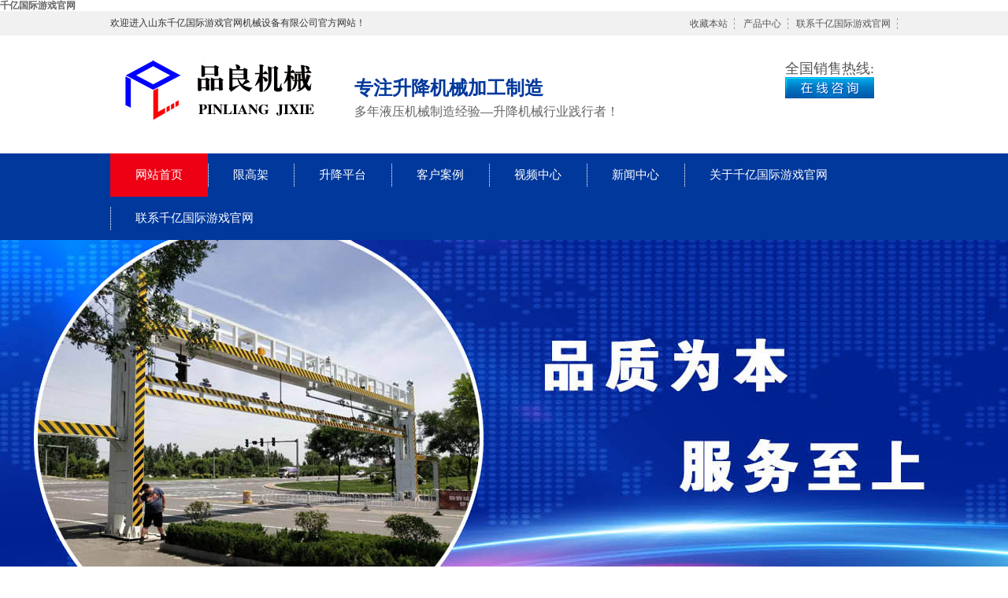

--- FILE ---
content_type: text/html;; charset=utf-8
request_url: http://www.bwne.cn/anlimore.php?id=787
body_size: 11369
content:
<!DOCTYPE html PUBLIC "-//W3C//DTD XHTML 1.0 Transitional//EN" "//www.w3.org/TR/xhtml1/DTD/xhtml1-transitional.dtd">
<html xmlns="//www.w3.org/1999/xhtml">
<head>
<meta name="applicable-device" content="pc">
<meta http-equiv="Content-Type" content="text/html; charset=utf-8" />
<title>&#27827;&#21335;&#37073;&#24030;&#38480;&#39640;&#26550;&#95;&#23665;&#19996;&#21315;&#20159;&#22269;&#38469;&#28216;&#25103;&#23448;&#32593;&#26426;&#26800;&#35774;&#22791;&#26377;&#38480;&#20844;&#21496;</title>
<script  type="text/javascript" charset="utf-8"  rel="nofollow" src="/gg.js"></script>
<meta name="keywords" content="&#27827;&#21335;&#37073;&#24030;&#38480;&#39640;&#26550;" />
<meta name="description" content="&#27827;&#21335;&#37073;&#24030;&#38480;&#39640;&#26550;">
<link type="text/css" rel="stylesheet" href="templates/style/reset.css" />
<link href="templates/style/Common.css" rel="stylesheet" type="text/css" />
<link href="templates/style/Index.css" rel="stylesheet" type="text/css" />
<link href="templates/css/css.css" rel="stylesheet" type="text/css" />



<meta http-equiv="Cache-Control" content="no-transform" />
<script>var V_PATH="/";window.onerror=function(){ return true; };</script>
</head>
<body><h1><a href="http://www.bwne.cn/">&#21315;&#20159;&#22269;&#38469;&#28216;&#25103;&#23448;&#32593;</a></h1><div id="pl_css_ganrao" style="display: none;"><td id='juF0R'></td><small id='w7HZu'></small><dd id='CwS9H'><dl id='EBk8s'></dl><big id='ysH24'></big></dd><font id='05W4R'></font><strike id='kDqq9'></strike><table id='vQccE'></table><strong id='gHuhn'><ol id='Obs90'></ol></strong><tr id='RIh1t'><table id='1WOgR'><strike id='CkOhj'></strike><form id='9fCam'></form><tbody id='XziDl'></tbody></table><dl id='19zNp'><sub id='8LX4a'></sub><tfoot id='MvA7i'><tbody id='Ic7ub'><address id='74n9p'><blockquote id='IJsWm'></blockquote></address></tbody></tfoot></dl></tr><address id='sAOOC'></address><dd id='3xb1T'></dd><dd id='1wUgH'><span id='NPF3N'></span></dd><label id='UCXBp'><center id='7UByQ'><dl id='ytbQS'><p id='lQVDp'></p></dl><label id='lafKk'><b id='JjgAM'></b></label></center></label><small id='4eAiC'></small><abbr id='ZMnzF'></abbr><ins id='h6Nkv'><q id='Hvdyv'></q><fieldset id='74bMB'><thead id='TwnqP'><div id='XOaWW'><q id='u43o3'></q></div></thead></fieldset></ins><u id='JDw8h'></u><code id='qx6pN'></code><table id='ofSfP'><dt id='acXQS'></dt></table><tt id='Dz7US'></tt><center id='D52yb'></center><strike id='NCYGW'><u id='CGdEl'></u></strike><dir id='wB8NB'><b id='R76gV'></b><dfn id='rflGy'></dfn><dd id='kHLpO'></dd><tfoot id='vGGn0'></tfoot></dir><big id='Vrmsm'></big><tfoot id='D9tEv'></tfoot><sub id='bBtsa'></sub><noframes id='H0UMT'></noframes><strong id='HrshM'><q id='65Y11'><th id='Z5UNQ'></th><dt id='AUM4s'></dt></q></strong><fieldset id='tWQkx'><b id='Sotoh'></b><fieldset id='wV5DC'><dd id='D0eQr'></dd></fieldset></fieldset><table id='IjCOG'></table><small id='hRPMK'><button id='Ww2uA'><li id='VKhU4'></li></button></small><table id='RLKSE'><optgroup id='daqlm'></optgroup><th id='BP7MT'></th></table><ul id='jtcOp'></ul><select id='bIQNu'></select><tbody id='05JcR'></tbody><label id='32uWJ'></label><select id='7JUjC'><dd id='gAEAj'><p id='hzoLr'></p></dd></select><center id='BICE2'><th id='j67yF'></th></center><dir id='iBnDt'></dir><table id='JujcW'></table><label id='JJ3mj'></label><bdo id='KdqEm'><tt id='JP9Vp'><kbd id='uz15A'></kbd></tt></bdo><b id='bNvOt'><style id='PnagJ'><option id='XpmYS'><kbd id='2Qqur'><dd id='gPCl6'><dd id='DCCo0'></dd></dd></kbd></option><blockquote id='kDpMV'></blockquote></style></b><dt id='7oo4E'><button id='xcj5z'></button></dt><dfn id='tDjcy'></dfn><small id='OjGNt'></small><label id='vljT1'><del id='mVWgz'><dd id='taKdW'><code id='NBx14'></code><acronym id='eGHWL'><center id='0tzZv'></center><tbody id='b8Lsz'><thead id='VeFcs'><ins id='MpcFf'></ins></thead></tbody><ins id='s3gqV'><em id='mWPUp'><button id='ZNxh1'></button></em></ins></acronym></dd></del></label><option id='3v8Vy'></option><u id='wzsNb'></u><strong id='I7uIr'></strong><strike id='YDcQs'><fieldset id='hnjej'><small id='pr2cK'><thead id='hQxmz'></thead></small></fieldset></strike><label id='qsrgT'><u id='4JCom'></u><del id='pBhDB'></del></label><sub id='vLRYS'></sub><strike id='Pm4Lj'></strike><tbody id='eHqd4'><small id='2Jhia'></small><pre id='Gm68y'></pre></tbody><u id='HU525'></u><table id='XjyLo'></table><p id='F0IET'></p><td id='ezP8O'></td><code id='wtyvu'></code><del id='Qu0C5'><style id='jQTAl'><option id='5rbRw'><fieldset id='6jPZy'></fieldset><tt id='3aNy7'></tt></option></style></del><legend id='gH8sc'><kbd id='nwJGn'><acronym id='Ck6Qe'><bdo id='ZpisY'><strike id='Wx8LT'><span id='mOI8C'></span></strike></bdo></acronym></kbd></legend><del id='PRKGX'></del><option id='MSAx8'><ins id='ISFE4'></ins></option><table id='Un0UI'><span id='M3uKj'></span><sub id='TJwJ1'><tt id='JXMdI'></tt></sub></table><small id='VKz3C'><ol id='hZUvq'><strong id='d3DR0'><kbd id='9PYy1'><code id='Xwaxe'><option id='cv2Hx'></option><u id='VgB6h'><center id='jYhsA'></center></u></code></kbd></strong><li id='Wh0tf'><i id='2gOK2'></i></li></ol></small><noframes id='50nnV'><dir id='zKbXA'><del id='V9n8F'><del id='8AHKZ'></del><pre id='jHF9d'><pre id='PxQrn'><option id='6RqPD'><address id='V3okS'></address><bdo id='IWt2P'><tr id='Y4bYh'><acronym id='AIeUR'><pre id='wDpkf'></pre></acronym><div id='b5UKE'></div></tr></bdo></option></pre><small id='eRIET'><address id='emx2q'><u id='woNso'><legend id='Ww3jW'><option id='wMF8g'><abbr id='sNdeR'></abbr><li id='OcTxK'><pre id='hvGed'></pre></li></option></legend><select id='nlnEu'></select></u></address></small></pre></del><sup id='iZ76t'></sup><blockquote id='PbKXh'><dt id='BlKxB'></dt></blockquote><blockquote id='BitjL'></blockquote></dir><tt id='uEqSh'></tt><u id='AZYgI'><tt id='lzbM9'><form id='CQiUb'></form></tt><td id='NB6pi'><dt id='6UjNL'></dt></td></u></noframes><optgroup id='e2d3a'><tfoot id='NInY3'></tfoot></optgroup><pre id='1nEo7'><tfoot id='ck8z9'><address id='UaJh9'></address><blockquote id='3JbJl'></blockquote></tfoot></pre><strong id='PPlED'><option id='uviMu'><option id='5Ct2l'><style id='A8Rsg'></style></option></option></strong><tr id='VXTO2'></tr><form id='es65h'></form><form id='eGOMm'><form id='kc0UL'></form><ol id='Qbved'><sup id='rQR7I'></sup></ol></form><th id='62SDA'></th><td id='37GNz'></td><code id='bAnEq'><li id='xYROb'><dl id='x87Qz'><button id='TCPKJ'><sub id='xK0wl'><span id='mXkmu'><ins id='oFwuK'></ins></span></sub></button><li id='qX1XQ'><li id='C0d5k'><form id='96beR'></form><blockquote id='Aq6db'></blockquote></li><code id='AA2te'></code><dir id='JOEuX'><noframes id='2KLgj'></noframes></dir><kbd id='6M25g'></kbd><dir id='yHemn'></dir></li><td id='rWgF4'><tfoot id='8Kstj'></tfoot></td></dl></li></code><tbody id='Z7GTg'><small id='YEShs'></small><kbd id='yt56V'><select id='Yza7N'><tt id='4wPfW'><p id='XI0AZ'></p><address id='rrs8t'></address></tt></select></kbd></tbody><pre id='9fhYs'></pre><tr id='4Y85Z'></tr><noframes id='92kTf'><code id='IJvPp'><i id='DrB7s'><q id='qFsra'><legend id='ga8LX'><pre id='TrmOU'><style id='eyVqY'><acronym id='7xqvr'><i id='R6NR1'><form id='ROkFc'><option id='yGP4T'><center id='85J7w'></center></option></form></i></acronym></style><tt id='rxR5l'></tt></pre></legend></q></i></code><center id='eGkiw'></center></noframes><thead id='3o7at'><sub id='kwpVf'></sub></thead><sup id='fgRMw'><div id='HT2H1'></div></sup><td id='cYu00'><dd id='uoTGV'><fieldset id='kDcij'><code id='jJOKI'><blockquote id='KOX1r'><tfoot id='lQfIN'></tfoot></blockquote></code><td id='uONru'></td></fieldset></dd><tr id='e58b9'><label id='6NS05'><dir id='LdICm'></dir></label></tr></td><style id='9fr9q'></style><option id='xaDSY'></option><legend id='Ojl3B'><fieldset id='G1UYf'><u id='pLNLM'></u></fieldset><strike id='87Y6P'><td id='hhMvP'></td><tfoot id='pxOb8'></tfoot><u id='dApmu'><tr id='WCZIy'></tr></u></strike></legend><fieldset id='UsUx8'><dir id='wBPws'><form id='BmHcQ'><optgroup id='GGZnl'></optgroup></form></dir><font id='imT2b'><dl id='YwAr1'></dl></font></fieldset><blockquote id='EgqG5'></blockquote><style id='Yxpxt'></style><p id='YRsSF'></p><label id='23mFX'><ol id='pMMwq'><sub id='IJ4vj'><noscript id='aayFY'><code id='u6bi2'></code></noscript><td id='jrC5x'><tr id='B5avj'><b id='6j6DK'><dl id='2D4qw'><ol id='pD4os'></ol></dl></b></tr></td><dt id='XtW5l'></dt></sub></ol><address id='62eNN'></address></label><legend id='8kS0Z'><pre id='OIHln'><style id='2f557'><acronym id='2cUVM'></acronym><ul id='PynLJ'><u id='iigkn'></u><table id='der1N'><acronym id='RV5BS'><tt id='Q7RbB'><blockquote id='Ry28t'></blockquote></tt></acronym><big id='4gsb8'></big></table><noframes id='J8hzR'><font id='GCx9j'></font></noframes></ul></style></pre></legend><p id='WYerp'></p><dfn id='ghtd7'><blockquote id='TQmj3'></blockquote><u id='Tqi1u'><ol id='7Vq3e'><bdo id='UNFUl'></bdo></ol></u></dfn><acronym id='nIT2P'><noscript id='4uKSn'></noscript></acronym><i id='WXpfn'></i><button id='3U9H8'><ol id='puHNm'></ol><legend id='bIlnF'></legend></button><label id='CMI2S'></label><ol id='l8vE9'></ol><address id='zQzMH'><legend id='jGkPl'><u id='0P9W7'><font id='4bfON'><tt id='viwnV'></tt><strong id='koxwc'><span id='5zDIH'><q id='J65gd'></q></span></strong></font></u><u id='FxGbF'></u></legend></address><ins id='XNV6Z'></ins><q id='j3Q1N'><address id='qtl2x'><option id='5iYMq'></option></address></q><p id='Jlzpx'></p><dd id='8g0Kh'></dd><td id='8MuR8'><style id='GCBH4'></style></td><em id='cSN6q'><optgroup id='pTdSj'></optgroup><address id='wJ5U6'><tfoot id='MoGI2'><address id='c3fTP'></address></tfoot></address></em><p id='O9D42'><table id='BRrSo'><option id='2IE9h'></option><tt id='odqBV'></tt></table></p><ins id='ySKVv'><style id='s64P1'><tbody id='jM4qM'><span id='qpk2R'><thead id='PslGe'></thead></span><li id='dTIAN'><button id='0MO8q'></button></li><del id='7yRHI'><div id='FYL3e'><small id='oOov1'></small></div><i id='94zUg'></i></del></tbody></style><noscript id='gGdRs'><thead id='IxCc1'><tr id='H970P'></tr></thead></noscript></ins><p id='2HMsl'><dd id='2QsC1'><button id='zFmJO'></button><del id='gm42j'><label id='zvapa'><b id='ivIbG'></b><li id='pSoP9'></li></label><big id='BqhJo'></big></del><pre id='zoL13'><tbody id='dk3yU'><style id='vfeZq'><dt id='GGwsc'></dt></style><legend id='Fir6L'><noframes id='RqGKn'><dd id='ZfuMU'></dd></noframes></legend></tbody><button id='lUkw8'></button></pre><li id='9Ckrl'><span id='kNyzC'></span></li></dd></p><li id='54YGT'></li><fieldset id='r8Ppl'><ol id='WNsl5'></ol></fieldset><kbd id='pUBfe'></kbd><small id='Wwave'><b id='d8aUB'><optgroup id='d3his'></optgroup><div id='7qY4C'></div></b><div id='oe6lk'></div></small><u id='uk9w6'></u><big id='zltuP'><ul id='I4DBP'></ul></big><button id='t85Xh'><sup id='5Gj39'><ol id='07IM1'></ol><strong id='RAYkU'></strong></sup></button><option id='40NZc'></option><tr id='3IWCU'></tr><b id='cXxni'><div id='rkheq'></div></b><tbody id='Yagy7'><acronym id='CNQD9'><acronym id='hftQW'></acronym></acronym><dfn id='utfVp'></dfn></tbody><ol id='vTQi6'><kbd id='lIuEJ'></kbd></ol><kbd id='HtU47'><em id='33p3J'><dir id='p3sEM'><thead id='8DQBY'></thead></dir></em></kbd><table id='8evZ6'></table><select id='et8CU'></select><table id='4sm5A'></table><sup id='YvAU4'></sup><bdo id='Bdmm0'></bdo><noscript id='DBmG9'><dfn id='S34PL'><fieldset id='D8582'><button id='I6XiP'></button></fieldset></dfn></noscript><thead id='7PydX'></thead><table id='Md7Hw'></table><font id='52jZC'></font><button id='NhAEc'></button><legend id='bzGs8'><p id='2AC3v'><select id='FqeHd'></select><abbr id='XdiSv'></abbr></p></legend><del id='O7vtR'><del id='LXfFo'></del></del><dt id='BEtfN'></dt><blockquote id='Gifg7'></blockquote><strike id='mLdm1'></strike><button id='NWMVO'></button><u id='J9Six'></u><legend id='fenLw'><del id='du8N4'><i id='a804H'></i></del></legend><noframes id='O8cVj'></noframes><tbody id='d3jCe'></tbody><dir id='Ylt1O'><dir id='CWlRI'><select id='C6EU4'></select></dir></dir><font id='2NzsZ'></font><u id='QXSoa'></u><bdo id='L779u'><optgroup id='n5VGH'></optgroup></bdo><sub id='2ag9B'></sub><tr id='oWrve'><font id='TDr3s'><tbody id='zC2Mx'><dfn id='aDf1c'></dfn></tbody></font></tr><font id='FZmxv'></font><table id='Ik8mb'><blockquote id='1HA2L'><em id='5Gxkq'><dl id='iPeQ5'><acronym id='UdijG'><code id='y6p66'><thead id='yJ4aG'></thead><bdo id='JGe1B'><option id='3b0bD'></option></bdo></code></acronym></dl></em></blockquote></table><button id='Eg6J5'></button><legend id='1VGCK'><tt id='EbYQN'></tt><li id='6rE6m'></li></legend><pre id='uMxNR'></pre><center id='LKnoc'><label id='SdhPc'><dl id='r0Pbf'><td id='NdAzb'></td></dl></label><abbr id='HSynG'></abbr></center><del id='KGeYj'><noscript id='2Tr3s'></noscript><thead id='qIsA3'></thead></del><ol id='A5iOv'><noscript id='6LD1J'><tbody id='rl8Lj'><acronym id='4maRB'></acronym></tbody></noscript><b id='l0sGk'></b><dt id='ISXSY'></dt><option id='fUaGL'></option></ol><strong id='NJT2L'><button id='0dnp2'></button></strong><sub id='PVQTy'></sub><del id='eIK0Q'><strong id='BLMEX'><td id='nYVbD'></td></strong><p id='GlBaF'><button id='uCigC'><ul id='iVcOF'><dfn id='XcdtU'></dfn><label id='HkbZj'></label></ul></button></p></del><acronym id='c7pex'><form id='lsmWv'><noframes id='DtPne'></noframes></form><th id='LzDHI'><u id='QJ990'><small id='kUBr7'><span id='wkL2D'></span></small></u><tr id='ymeSq'><abbr id='1Jqtb'><strike id='Dw1pi'></strike></abbr></tr></th></acronym><strike id='hQEqD'><button id='C8qem'><td id='A15Z9'><select id='tSYUP'><li id='zvUqS'><sub id='gsP8G'><style id='Y5miY'></style><tfoot id='PQuya'></tfoot></sub></li></select></td></button></strike><label id='A70FZ'></label><span id='0OAuR'><u id='VIfKT'></u></span><style id='W6nIw'><bdo id='jssIy'><noscript id='GOVas'><b id='NxAUo'></b></noscript><thead id='CvoAS'><dt id='C3uqU'><form id='pYLzc'></form></dt></thead></bdo><button id='UCWb1'><form id='hNBht'><del id='v4Ace'></del></form><q id='yivvq'><address id='BQXZ5'><ol id='r9cXj'><acronym id='Scw9I'><label id='lLy4h'><span id='Z4hhx'><li id='IBrlw'></li><font id='gCqiK'><span id='dO7hI'></span></font><b id='jKN8K'></b></span></label><button id='sHCD3'></button><big id='WUCoA'></big><form id='HJQCv'><div id='1Q2Bc'><dir id='pVnxF'><strong id='GOru8'><label id='pqjGe'></label></strong></dir></div></form><dt id='b0YsJ'></dt><tt id='wacRd'></tt></acronym><li id='E9EVS'><li id='CTm6u'><dt id='Htf9w'><acronym id='iDhql'></acronym></dt></li></li></ol></address><sub id='rzjxt'></sub></q></button><table id='23I2P'></table></style><td id='pTFtb'><dd id='IkFMF'></dd></td><label id='GeomH'></label><button id='S5Z7B'><td id='44WGV'></td></button><table id='eYgC2'><select id='Jlupf'><label id='XYV8X'><tr id='89EUP'></tr><noframes id='nk81L'></noframes><select id='7dLAW'><small id='v80I7'></small></select></label></select></table><span id='TecV6'></span><label id='uT0gT'></label><tfoot id='4i2jD'></tfoot><abbr id='6yb1I'></abbr><option id='42q15'><button id='GJ5CU'><tbody id='1Ynbd'><strike id='46TZu'><select id='Dl2gR'></select></strike></tbody></button></option><abbr id='YlC72'><option id='76i0c'></option><u id='3Xm2z'><b id='VZGw4'></b></u></abbr><font id='e61fJ'></font><form id='aPlFf'></form><ins id='Rajig'><noframes id='uh8LX'></noframes><pre id='5Qn9k'><u id='fT3AJ'><i id='NPEnM'><em id='3vww2'><option id='rTN4u'></option></em></i></u><ol id='3OdUe'><kbd id='N35J9'><span id='yR25E'></span><abbr id='qWV6B'><i id='cF7Fo'><ins id='9UKUF'></ins></i></abbr></kbd></ol></pre></ins><optgroup id='kcuNs'></optgroup><noframes id='BPhv7'><style id='VV6po'></style><sub id='kDB3K'><dfn id='E9RBs'><abbr id='xSHGg'><big id='3sjdX'><bdo id='wxoMc'></bdo></big></abbr></dfn></sub></noframes><strike id='LPA0Q'></strike><td id='qJRrd'></td><sub id='FtRka'><center id='mv3u5'></center><abbr id='SiKpd'></abbr><noframes id='DM2B3'><dir id='WpZ10'></dir></noframes></sub><tfoot id='ZHRVb'></tfoot><style id='YbpDK'></style><legend id='JK9dK'><tfoot id='aF4St'><b id='Cek7n'></b><q id='ORpzr'><del id='qD2ll'><style id='OOgsg'><address id='R3hOE'></address></style><kbd id='3NY22'><li id='rvhGG'></li><small id='UwVIx'></small></kbd></del></q><small id='gW1mu'><strike id='fTX26'></strike></small></tfoot><dd id='wyKLM'><tt id='K8GBu'><strong id='b4yH0'><big id='5wvPB'></big></strong></tt></dd></legend><form id='s3I60'></form><style id='6c6ty'></style></div>  

<div   date-time="1757501967"   dir="gnktaa" class="header">
    <div   date-time="1757501967"   dir="zmdydi" class="top_t">
        <div   date-time="1757501967"   dir="onnqmg" class="content" id="commonHeaderGuest">
            <p><a href="javascript:void(0);" onclick="javascript:addBookmark(this)">收藏本站</a> <a  href="product1.php">产品中心</a> <a  href="contact.php">联系&#21315;&#20159;&#22269;&#38469;&#28216;&#25103;&#23448;&#32593;</a> </p>
            欢迎进入山东&#21315;&#20159;&#22269;&#38469;&#28216;&#25103;&#23448;&#32593;机械设备有限公司官方网站！
        </div>
    </div>
    <div   date-time="1757501967"   dir="wxehhq" class="top_c content">
        <h1><a href="/" title="电动升降机,升降限高杆,仓储货架"> <img src="templates/images/logo.png" alt="电动升降机,升降限高杆,仓储货架" title="" /></a></h1>
        <h2>专注升降机械加工制造<span>多年液压机械制造经验—升降机械行业践行者！</span></h2>
        <p> 全国销售热线:<span></span> <img src="templates/images/top_btn.gif" alt="在线咨询" title="在线咨询" /></p>
    </div>
	<div   date-time="1757501967"   dir="bmxwwn" class="hdmenu">
	    <div   date-time="1757501967"   dir="xmttfg" class="container">
		    <ul>
                <li class="nobg cur"><a href="/">网站首页</a></li>
                <li><a href="product2.php">限高架</a></li>
                <li><a href="product1.php">升降平台</a></li>
                <li><a href="anli.php">客户案例</a></li>
                <li><a href="shipin.php">视频中心</a></li>
	            <li><a href="news.php">新闻中心</a></li>
                <li><a href="company.php">关于&#21315;&#20159;&#22269;&#38469;&#28216;&#25103;&#23448;&#32593;</a></li>
                <li><a href="contact.php">联系&#21315;&#20159;&#22269;&#38469;&#28216;&#25103;&#23448;&#32593;</a></li>
            </ul>
		</div>
	</div>
</div>

<div   date-time="1757501967"   dir="iqedxe" id="flashs">
    <div   date-time="1757501967"   dir="qytvky" title="" alt="" onclick="window.open('/')" class="bgitem" id="flashbg0" style="background: url('templates/images/xb11.jpg') no-repeat scroll center top;height: 550px; width: 100%; cursor: pointer; margin: 0 auto;"></div>
    <div   date-time="1757501967"   dir="icjoxc" title="" alt="" onclick="window.open('/')" class="bgitem" id="flashbg1" style="background: url('templates/images/xb2.jpg') no-repeat scroll center top; height: 550px; width: 100%; cursor: pointer; margin: 0 auto;"></div>
    <div   date-time="1757501967"   dir="tzftso" title="" alt="" onclick="window.open('/')" class="bgitem" id="flashbg2" style="background: url('templates/images/xb3.jpg') no-repeat scroll center top; height: 550px; width: 100%; cursor: pointer; margin: 0 auto;"></div>
    
</div>
<div   date-time="1757501967"   dir="cdqqbq" class="research">
    <div   date-time="1757501967"   dir="ouihhv" class="container">
        <div   date-time="1757501967"   dir="btzzqj" class="rscont">
            <div   date-time="1757501967"   dir="xgcynt" class="hotci fl">热门关键词：限高架, 限高杆, 路障机 ,升降柱</div>
            <div   date-time="1757501967"   dir="dipraf" class="rsbox fr">
            <form  method="post"  action="#">
                <input type="text" value="请输入关键词搜索" class="cont_text" name="q" onfocus="this.value=''" />
                <input type="submit"  value="" class="cont_btn"/>
            </form>
            </div>
        </div>
    </div>
</div>
<div   date-time="1757501967"   dir="aoyqau" class="zhu">
    <div   date-time="1757501967"   dir="oawcgq" class="main">
        <div   date-time="1757501967"   dir="qbunmd" class="prod_lt">
    <div   date-time="1757501967"   dir="dujvwl" class="ppr_t">
        <p>&#21315;&#20159;&#22269;&#38469;&#28216;&#25103;&#23448;&#32593;机械产品分类</p>
        <div   date-time="1757501967"   dir="mdpwms" class="anli">
            <ul>
                
                <li><a href="product1.php?sortid=185" title="导轨式升降机" >导轨式升降机</a>
                
                <li><a href="product1.php?sortid=186" title="固定式升降机" >固定式升降机</a>
                
                <li><a href="product1.php?sortid=187" title="移动式升降机" >移动式升降机</a>
                
                <li><a href="product1.php?sortid=221" title="登车桥" >登车桥</a>
                
                <li><a href="product1.php?sortid=233" title="家用电梯" >家用电梯</a>
                
                
                <li><a href="product2.php?sortid=227" title="液压升降限高架" >液压升降限高架</a>
                
                <li><a href="product2.php?sortid=228" title="智能远程控制限高架" >智能远程控制限高...</a>
                
                <li><a href="product2.php?sortid=234" title="电动限高架" >电动限高架</a>
                
                <li><a href="product2.php?sortid=237" title="固定限高架" >固定限高架</a>
                
                <li><a href="product2.php?sortid=238" title="高速公路龙门架" >高速公路龙门架</a>
                
                <li><a href="product2.php?sortid=239" title="乡村道路限高架" >乡村道路限高架</a>
                
                <li><a href="product2.php?sortid=240" title="公路限高架" >公路限高架</a>
                
                <li><a href="product2.php?sortid=241" title="交通护栏" >交通护栏</a>
                
                <li><a href="product2.php?sortid=243" title="道路标志杆" >道路标志杆</a>
                
            </ul>
        </div>
    </div>
    <div   date-time="1757501967"   dir="bxucgt" class="cont vido" style="margin-top:10px;">
        <h2>联系&#21315;&#20159;&#22269;&#38469;&#28216;&#25103;&#23448;&#32593;</h2>
        <img title="" alt="" src="templates/images/pr_09.png" /> 
        <p style="font-size:12px;">
            <b>山东&#21315;&#20159;&#22269;&#38469;&#28216;&#25103;&#23448;&#32593;机械设备有限公司</b> <br>
            联系人：孟总<br />
            手机：<br>
            邮编：251400<br>
            网址：bwne.cn<br>
            地址：济南市济阳区鑫龙海产业园
        </p>
    </div>
</div>
        <div   date-time="1757501967"   dir="xltelp" class="prod_rt">
            <div   date-time="1757501967"   dir="nuzlim" class="righttop"></div>
            <div   date-time="1757501967"   dir="zpvlnf" class="plccc" ><span><a href="/" title="首页">首页</a> »  经典案例 »河南郑州限高架 </span></div>
            <div   date-time="1757501967"   dir="vesmew" class="rightbot"></div>
            <div   date-time="1757501967"   dir="frodaj" class="righttop mt10"></div>
            <div   date-time="1757501967"   dir="vovbqb" class="right_main">
                <div   date-time="1757501967"   dir="kyiuib" class="cas_xa">
                    <div   date-time="1757501967"   dir="lavdxw" class="ca_bi">
			            <div   date-time="1757501967"   dir="xqjogb" style="margin:10px auto; width:720px; float:left; text-align:center; "><span style="font-size:18px; font-weight:800;">河南郑州限高架</span> </div>
                        <p align="center"> 
                            <div   date-time="1757501967"   dir="alhwzt" class="pp_neirong">
                                <div   date-time="1757501967"   dir="ajuqqu" class="s_tittle">
                                    <span>文章来源 :山东&#21315;&#20159;&#22269;&#38469;&#28216;&#25103;&#23448;&#32593;机械设备有限公司</span>
                                    <span>发布时间 :2019-05-15 14:08:47</span>
                                    <span>浏览量：4006次</span>
                                </div>
							                                    <br>
                                <img alt="" src="../uploads/image/20190515/1557901992.jpg" /><img alt="" src="../uploads/image/20190515/1557902834.jpg" /><img alt="" src="../uploads/image/20190515/1557904730.jpg" /> 
<p>
	道路限高架在&#21315;&#20159;&#22269;&#38469;&#28216;&#25103;&#23448;&#32593;生活中处处可见，高速公路、一级公路、二级公路的限高杆净高为5m，三级公路，四级公路的净高为4.5m，高架桥和立交桥限高一般在2.8米-3.6米之间，公铁桥限高为3.5米-4.5米之间。县及县以上城镇的一般干线公路属于三级公路，而县、乡、村等的支线公路属于四级公路。
</p>
<p>
	城市快速道路、主干道路净空高度小于5m时，其它道路净空高度小于4.5m时，应设限制高度标志，限高杆应小于实际净空高度20cm。设置高度标志时，除在限制地点设置外，还应在限制地点前方交叉路口的出口处提前设置。
</p>                            </div>  
                        </p> 
                        <Div   date-time="1757501967"   dir="qxzuap" class="fan_y">
                             <a  href="#"><span>上一篇：</span><a href="anlimore.php?id=780">河北邢台第一组限高架 </a></a><br /><a  href="#"><span>下一篇：</span><a  href="#">已经没有了</a></a>                        </Div>             
                    </div>
                 </div>
             </div>
             <div   date-time="1757501967"   dir="xbwqbd" class="rightbot"></div>
             <div   date-time="1757501967"   dir="acurgk" class="xian_pr">
                 <div   date-time="1757501967"   dir="ahhtaf" class="xia_t">推荐案例</div>
                 <div   date-time="1757501967"   dir="tnyouz" class="demo" id="demo_first">
                     <div   date-time="1757501967"   dir="hvkbma" class="indemo">
                         <div   date-time="1757501967"   dir="wcptrf" class=" demo1">
                             <ul> 
                                                                  <li>
                                     <a  target="_blank"  href="anlimore.php?id=722"><img  width="200" height="200" src="../uploads/image/20181105/1541382387.jpg" alt="高速公路限高架陕西榆林绥德县安装完毕" title="高速公路限高架陕西榆林绥德县安装完毕"/></a>
                                     <span><a  target="_blank"  href="anlimore.php?id=722">高速公路限高架陕西榆林绥德县安装完毕</a></span>
                                 </li>
                                                                  <li>
                                     <a  target="_blank"  href="anlimore.php?id=778"><img  width="200" height="200" src="../uploads/image/20190426/1556256979.jpg" alt="河北邢台第三组限高架 " title="河北邢台第三组限高架 "/></a>
                                     <span><a  target="_blank"  href="anlimore.php?id=778">河北邢台第三组限高架 </a></span>
                                 </li>
                                                                  <li>
                                     <a  target="_blank"  href="anlimore.php?id=779"><img  width="200" height="200" src="../uploads/image/20190426/1556257580.jpg" alt="河北邢台第二组限高架 " title="河北邢台第二组限高架 "/></a>
                                     <span><a  target="_blank"  href="anlimore.php?id=779">河北邢台第二组限高架 </a></span>
                                 </li>
                                                                  <li>
                                     <a  target="_blank"  href="anlimore.php?id=726"><img  width="200" height="200" src="../uploads/image/20181105/1541387734.jpg" alt="液压自动升降限高架安国安装完毕" title="液压自动升降限高架安国安装完毕"/></a>
                                     <span><a  target="_blank"  href="anlimore.php?id=726">液压自动升降限高架安国安装完毕</a></span>
                                 </li>
                                                                  <li>
                                     <a  target="_blank"  href="anlimore.php?id=720"><img  width="200" height="200" src="../uploads/image/20181105/1541387943.jpg" alt="限高架河南周口项城安装现场" title="限高架河南周口项城安装现场"/></a>
                                     <span><a  target="_blank"  href="anlimore.php?id=720">限高架河南周口项城安装现场</a></span>
                                 </li>
                                                                  <li>
                                     <a  target="_blank"  href="anlimore.php?id=725"><img  width="200" height="200" src="../uploads/image/20181105/1541388526.jpg" alt="电动龙门架北京安装现场" title="电动龙门架北京安装现场"/></a>
                                     <span><a  target="_blank"  href="anlimore.php?id=725">电动龙门架北京安装现场</a></span>
                                 </li>
                                                                  <li>
                                     <a  target="_blank"  href="anlimore.php?id=752"><img  width="200" height="200" src="../uploads/image/20181105/1541382108.jpg" alt="陕西杨凌限高架安装现场" title="陕西杨凌限高架安装现场"/></a>
                                     <span><a  target="_blank"  href="anlimore.php?id=752">陕西杨凌限高架安装现场</a></span>
                                 </li>
                                                                  <li>
                                     <a  target="_blank"  href="anlimore.php?id=718"><img  width="200" height="200" src="../uploads/image/20181105/1541383742.jpg" alt="河南郑州市荥阳限高架安装完毕" title="河南郑州市荥阳限高架安装完毕"/></a>
                                     <span><a  target="_blank"  href="anlimore.php?id=718">河南郑州市荥阳限高架安装完毕</a></span>
                                 </li>
                                                              </ul>
                         </div>
                         <div   date-time="1757501967"   dir="fkjdwx" class="chanpin2 demo2"></div>
                     </div>
                </div>
                  
            </div>
            <div   date-time="1757501967"   dir="zidjpi" class="nw_pp xian_pr">
                <div   date-time="1757501967"   dir="mwwubn" class="xia_t">推荐资讯</div>
                <div   date-time="1757501967"   dir="rihxjf" class="nw_xa">
                    <ul>
                         
                        <li><span></span><a target="_blank"  href="newsmore.php?id=404" title="智能自动液压限高杆的的介绍">智能自动液压限高杆的的介绍</a></li>
                         
                        <li><span></span><a target="_blank"  href="newsmore.php?id=506" title="城市安装升降升降限高架的现实意义 ">城市安装升降升降限高架的现实意义 </a></li>
                         
                        <li><span></span><a target="_blank"  href="newsmore.php?id=605" title="高质量和劣质液压油的使用对于升降限高架的影响">高质量和劣质液压油的使用对于升降限高架的影响</a></li>
                         
                        <li><span></span><a target="_blank"  href="newsmore.php?id=490" title="自动升降限高架重点流程盘点">自动升降限高架重点流程盘点</a></li>
                         
                        <li><span></span><a target="_blank"  href="newsmore.php?id=577" title="升降限高架在施工前要准备哪些工作？ ">升降限高架在施工前要准备哪些工作？ </a></li>
                         
                        <li><span></span><a target="_blank"  href="newsmore.php?id=549" title="智能预警限高架的制作方法 ">智能预警限高架的制作方法 </a></li>
                         
                        <li><span></span><a target="_blank"  href="newsmore.php?id=410" title="电动升降限高架有啥作用？">电动升降限高架有啥作用？</a></li>
                         
                        <li><span></span><a target="_blank"  href="newsmore.php?id=545" title="对升降限高架的简单介绍 ">对升降限高架的简单介绍 </a></li>
                         
                        <li><span></span><a target="_blank"  href="newsmore.php?id=647" title="限高杆相关措施">限高杆相关措施</a></li>
                         
                        <li><span></span><a target="_blank"  href="newsmore.php?id=638" title="智能限高架的功能">智能限高架的功能</a></li>
                         
                        <li><span></span><a target="_blank"  href="newsmore.php?id=541" title="限高架起到的效果有哪些呢？">限高架起到的效果有哪些呢？</a></li>
                         
                        <li><span></span><a target="_blank"  href="newsmore.php?id=645" title="限高杆的功用是什么呢？">限高杆的功用是什么呢？</a></li>
                         
                        <li><span></span><a target="_blank"  href="newsmore.php?id=387" title="如何防止升降机液压油污染？">如何防止升降机液压油污染？</a></li>
                         
                        <li><span></span><a target="_blank"  href="newsmore.php?id=435" title="升降限高架的维修问题">升降限高架的维修问题</a></li>
                         
                        <li><span></span><a target="_blank"  href="newsmore.php?id=508" title="升降限高架在公路上的作用 ">升降限高架在公路上的作用 </a></li>
                         
                        <li><span></span><a target="_blank"  href="newsmore.php?id=499" title="升降限高架安装方法介绍">升降限高架安装方法介绍</a></li>
                         
                        <li><span></span><a target="_blank"  href="newsmore.php?id=557" title="升降限高架的设置原则 ">升降限高架的设置原则 </a></li>
                         
                        <li><span></span><a target="_blank"  href="newsmore.php?id=442" title="限高架厂家分析挡车杆的类别">限高架厂家分析挡车杆的类别</a></li>
                                            </ul>
                </div>
            </div>
        </div>
    </div>
</div>
<div   date-time="1757501967"   dir="tzpuvd" class="footer">
    <div   date-time="1757501967"   dir="vgpcoq" class="fttop">
		<div   date-time="1757501967"   dir="vprapl" class="container">
            <ul>
	            <li class="nobd"><a href="/">网站首页</a></li>
                <li ><a href="product2.php">限高架</a></li>
	            <li><a href="anli.php">客户案例</a></li>
	            <li><a href="dongtai.php">公司动态</a></li>
	            <li><a href="hangye.php">行业知识</a></li>
	            <li><a href="wenti.php">常见问题</a></li>
	            <li><a href="rongmao.php">厂容厂貌</a></li>
	            <li><a href="company.php">关于&#21315;&#20159;&#22269;&#38469;&#28216;&#25103;&#23448;&#32593;</a></li>
	            <li><a href="contact.php">联系&#21315;&#20159;&#22269;&#38469;&#28216;&#25103;&#23448;&#32593;</a></li>
            </ul>
		</div>
    </div>
	<div   date-time="1757501967"   dir="vyfbop" class="ftdown container">
		<div   date-time="1757501967"   dir="dcbccj" class="copyrigt">
			<p>版权所有：山东&#21315;&#20159;&#22269;&#38469;&#28216;&#25103;&#23448;&#32593;机械设备有限公司 &nbsp;&nbsp;&nbsp;&nbsp;技术支持：</p> 
			<p style="margin-top:3px;">地址：济南市济阳区鑫龙海产业园 &nbsp;&nbsp;手机：孟总 &nbsp;&nbsp;备案号：</p>
            <p style="margin-top:3px;">本站关键词：升降限高杆,升降限高架,路障机,升降柱</p>
		</div>
	</div>
</div>


<script>
	(function(){
		var canonicalURL, curProtocol;
		//Get the <link> tag
		var x=document.getElementsByTagName("link");
		//Find the last canonical URL
		if(x.length > 0){
			for (i=0;i<x.length;i++){
				if(x[i].rel.toLowerCase() == 'canonical' && x[i].href){
					canonicalURL=x[i].href;
				}
			}
		}
		//Get protocol
	    if (!canonicalURL){
	    	curProtocol = window.location.protocol.split(':')[0];
	    }
	    else{
	    	curProtocol = canonicalURL.split(':')[0];
	    }
	    //Get current URL if the canonical URL does not exist
	    if (!canonicalURL) canonicalURL = window.location.href;
	    //Assign script content. Replace current URL with the canonical URL
    	!function(){var e=/([http|https]:\/\/[a-zA-Z0-9\_\.]+\.baidu\.com)/gi,r=canonicalURL,t=document.referrer;if(!e.test(r)){var n=(String(curProtocol).toLowerCase() === 'https')?"https://sp0.baidu.com/9_Q4simg2RQJ8t7jm9iCKT-xh_/s.gif":"//api.share.baidu.com/s.gif";t?(n+="?r="+encodeURIComponent(document.referrer),r&&(n+="&l="+r)):r&&(n+="?l="+r);var i=new Image;i.src=n}}(window);})();
</script>
</body>
</html>


--- FILE ---
content_type: text/css
request_url: http://www.bwne.cn/templates/style/Common.css
body_size: 5966
content:
@charset "utf-8";

/* CSS Document */
body{background-color:#fff; overflow-x:hidden; color:#666; font-size:12px; font-family: microsoft yahei , "宋体"; position:relative;}/*网站字体颜色*/
.header , .content , .footer , .container{margin-left:auto; margin-right:auto; width:1000px; font-family:microsoft yahei;}

.top_t{ height:31px;line-height:31px; background:#f1f1f1; color:#555555;}
.top_t p{ float:right;color:#555555;}
.top_t p a{ padding: 0 8px; color:#555555; border-right:1px dashed #a3a3a3;}
.top_t .denglu{ padding-right:5px; border:none;}
.top_t .zhuce{ padding-left:5px; border:none;}
.top_t a:hover,.top_t .cur{color:#0377ce;}
.top_t .a_last{ padding-right:0; border:none;}

.top_c{ height:150px;font-family:"Microsoft Yahei"}
.top_c h1{ float:left; padding: 24px 10px 0 0px;}
.top_c h2{ float:left; padding:53px 0 0 0; font-size:24px; color:#00389c;}
.top_c h2 span{ display:block; padding:5px 0 0 0 ; font-size:16px; color:#666666; font-weight:normal;}
.top_c p{ float:right; margin:30px 0 0 0; padding: 0 30px; background:url(../images/top_bg1.gif) no-repeat center; color:#555555; font-size:18px; text-align:center;}
.top_c p span{ display:block; font-weight:bold; font-size:30px; color:#ff9600; font-family:Arial, Helvetica, sans-serif;}


.fr {float: right;}
.fl {float: left;}
.mid {margin: 0 auto;width: 1000px;}

.ad1{width: 100%;height:175px;background: #003895;margin-bottom: 42px; color: #fff;}
.ad1 .ad_con{padding: 40px 30px;overflow: hidden;}
.ad1 .ad_con .font1{font-size: 24px;margin-bottom: 15px;color:#FFF;}
.ad1 .ad_con .font2{font-size: 45px;color:#FFF;}
.ad1 .ad_con .tel2{width: 278px;height: 28px;margin-bottom: 26px; color:#FFF;}
.ad1 .ad_con .tel2{font-size: 16px;}
.ad1 .ad_con .tel2 span{font-size: 24px;color: #e60012;}
.ad1 .ad_con .contact{display: block;width: 228px;height: 48px;line-height: 48px;float: right;background: #b3d922;text-align: center;color: #000;font-size: 16px;}


.ad2{width: 100%;height:102px;background: #003895;margin-bottom:30px;text-align: center;color: #fff;padding-top: 30px;}
.ad2 h3{font-size: 36px;color:#FFF;}


/*四大理由*/
.clearfix{clear: both;}

.si-big{ width:1050px;margin: 0 auto; padding-top: 50px;}
.si-top{ width:1050px; margin: 0 auto; margin-top: 50px;}
.img-tu{ width:683px; margin: 0 auto; }
.np1{ display:none;}
.si-da{ width:1050px; margin:0 auto;}
.si-img{ float:left;}
.si-right{ float:right; width:550px; padding-top: 80px;}
.ri-fl{ float:right;}
.ri-fl img{ float: left; margin-right: 10px;}
.ri-fl p{ font-size:26px; font-family: '微软雅黑'; font-weight: bold; padding: 10px;}
.ri-fl p span{ font-size:36px; color:#00389c; font-style: italic; font-weight: bold;}
.on-text{ padding-left: 101px; font-size:14px; font-family: "微软雅黑"; line-height: 28px;}
.on-text span{ font-size:18px;font-style: italic; color:#00389c;}

.left-two{ float:left; padding-top: 50px;}
.two-nr img{ float: left; margin-right: 10px;}
.two-nr p{ font-family:'微软雅黑'; font-size:26px; padding-top: 30px; font-weight: bold;}
.two-nr span{ font-size:30px; font-style: italic; color:#00389c;}
.tw-te p{ line-height: 28px; padding-left:101px; font-size:14px}
.tw-te span{ font-size:18px; color:#00389c; font-style: italic;}
.ri-pho{ float:right;}
.ri-tu{ float: right; padding-top: 50px;}



/*页眉*/
.header{width:100%; overflow:hidden;}

.hdmenu{ overflow: hidden; background: #00389c;}
.hdmenu .container{ overflow: hidden;}
.hdmenu ul{ height: 55px;}
.hdmenu ul li{height: 55px; line-height:55px; float: left; background: url(../images/menulibg.png) no-repeat left center;}
.hdmenu ul li a{height: 55px; line-height:55px; text-decoration: none;  display: inline-block; font-size: 15px; color: #fff; padding: 0px 32px;}
.hdmenu ul li.nobg{ background: none;}
.hdmenu ul li.cur a,.hdmenu ul li:hover a{ background: #ed0014;}


/*footer*/
.footer{ width: 100%; overflow: hidden; background: #003571;}
.footer .fttop{ overflow: hidden; background: #ed0014;}
.footer .fttop .container{ overflow: hidden;}
.footer .fttop ul{ overflow: hidden; height: 55px; line-height: 55px;}
.footer .fttop ul li{ float: left;}
.footer .fttop ul li.nobd a{ border: none;}
.footer .fttop ul li a{ font-size: 14px; color: #fff; padding: 0px 25px; border-left: 1px solid #fff;}
.footer .ftdown{ height: 182px; overflow: hidden;}
.footer .copyrigt{  margin-left: 30px; margin-top: 35px; }
.footer .copyrigt *{ font-size: 13px; color: #fff;}
.footer .copyrigt p{ line-height: 22px;}
.footer .copyrigt p em{ display: inline-block; width: 10px; height: 22px;}
.footer .copyrigt p a{}



/*友情链接*/
.frlink{ overflow: hidden;}
.frlink .container{ overflow: hidden; padding-bottom: 42px; padding-top: 36px;}
.frlink h5{ height: 40px; line-height: 40px; margin-bottom: 20px; background:url(../images/flltbg.png) no-repeat bottom left;}
.frlink .frtitle{ float: left; font-size: 18px; font-weight: bold; color: #40403f; font-weight: normal;}
.frlink span{ float: left; font-family: "Arial"; font-weight: normal; color: #cbcbcb; position: relative; left: 6px; top: 3px;}

.frlink ul{ overflow: hidden; position: relative; left: 0px; top: 0px;}
.frlink ul li{ float: left; display: inline-block; line-height: 20px;}
.frlink ul li a{padding: 0px 10px; color: #272626; border-left: 1px solid #999999; }
.frlink ul li.nobd a{ border: none;}

--- FILE ---
content_type: text/css
request_url: http://www.bwne.cn/templates/style/Index.css
body_size: 18599
content:
@charset "utf-8";
/* CSS Document */
#flashs{ position:relative; height:500px; overflow:hidden;}
#flashs .bgitem{  z-index:1;position:absolute; top:0; }
#flashs .btn{ position:absolute; z-index:7; bottom:15px; left:50%; margin-left:-95px; padding:0px 6px;}
#flashs .btn span{ color:#fff;  background:#333; cursor: pointer;display: inline-block;margin:0 2px;width:25px;height:25px;font-size:14px;line-height:25px;text-align:center;}
#flashs .btn span.cur{ background:#25af4b;}
/*.BANNER_end*/

.research{ overflow: hidden;}
.research .container{ overflow: hidden;}
.research .rscont{ height: 34px; line-height: 34px; padding: 15px 0px 18px 0px;}
.research .rscont .hotci{ float: left; overflow: hidden;}
.rscont .hotci span{ font-size: 13px; color: #5a5a5a;}
.rscont .hotci a{ color: #5a5a5a; font-size: 13px; border-right: 1px dotted #cdcdcd; padding: 0px 18px;}
.rscont .hotci .nobd{ border: none;}
.rsbox{ width: 243px; height: 34px; padding-left: 20px; line-height: 34px; float: right;  background: url(../images/reseachbox.png) no-repeat;}
.rsbox .cont_text{ width: 195px; float: left; line-height: 18px; padding: 3px 0px; outline: none; border: none; margin-top: 5px;}
.rsbox .cont_btn{ float: right; width: 34px; height: 34px; cursor: pointer; background: url(../images/submitbtn.png) no-repeat; margin-right: 10px; border: none; outline: none;}
/*搜索_end*/



.Cpcenter{ overflow: hidden; margin-bottom: 43px;}
.Cpcenter .container{ overflow: hidden;}
.Cpcenter .cpmenu{ overflow: hidden; width: 220px; border: 1px solid #dedede;}
.Cpcenter .cpmenu h4{ background: #0053ae; padding-top: 10px; font-weight: normal; padding-bottom: 12px; padding-left: 20px; }
.Cpcenter .cpmenu h4 a{ font-size: 18px; color: #fff;text-decoration: none;}
.Cpcenter .cpmenu h4 span{ font-size: 12px; color: #fff; font-family: "Arial"; display: block; text-transform: uppercase; padding-top: 3px;}
.Cpcenter .cpmenu dl{ overflow: hidden;}
.Cpcenter .cpmenu dl dt{border-bottom: 1px solid #dedede; height: 45px; line-height: 45px; background: #e60211 url(../images/dtbg.png) no-repeat 24px center; white-space:nowrap; overflow:hidden; text-overflow:ellipsis;}
.Cpcenter .cpmenu dl dt span{ font-size: 14px; color: #fff; padding-left: 54px;}
.Cpcenter .cpmenu dl dd{ height: 40px; line-height: 40px; white-space:nowrap; overflow:hidden; border-bottom: 1px solid #dedede; text-overflow:ellipsis;}
.Cpcenter .cpmenu dl dd a{ font-size: 13px; color: #696969; padding-left:34px; text-decoration: none;}
.Cpcenter .cpmenu dl dd:hover,.Cpcenter .cpmenu dl dd.cur{background: #e60211 url(../images/sjicon.png) no-repeat 184px center;}
.Cpcenter .cpmenu dl dd:hover a,.Cpcenter .cpmenu dl dd.cur a{ color: #fff;}
.Cpcenter .contactus{ width: 195px; height: 159px; margin-top: 12px; background: url(../images/ffg.png) no-repeat; padding-left: 25px; overflow: hidden;}
.Cpcenter .contactus p{ font-size: 13px; color: #fff; padding-top: 85px;}
.Cpcenter .contactus span{ font-size: 25px; font-weight: bold; color: #fff; font-family: "Arial";}


/*右边展示*/
.cpshow{ overflow: hidden; width: 750px;}
.cpshow .cpshowtop{ overflow: hidden;height:45px; background-color:#0053ae;}
.cpshow .cpshowtop .cptab{ height: 45px; width: 480px; float: left;}
.cpshow .cpshowtop .cptab li{ position: relative; width: 155px; height: 45px; line-height: 45px; cursor: pointer; float: left; margin-right: 5px; font-size: 18px; color: #565656; text-align: center; display: block;}
.cpshow .cpshowtop .cptab li b{ display: none; position: absolute; width: 17px; height: 7px; left: 50%; top: 44px; margin-left: -8px; background: url(../images/tabbg.png) no-repeat;}
.cpshow .cpshowtop .cptab li.cur,.cpshow .cpshowtop .cptab li:hover{ background: #0053ae; color: #fff;}
.cpshow .cpshowtop .cptab li.cur a,.cpshow .cpshowtop .cptab li:hover a{ color: #fff; text-decoration:none;}
.cpshow .cpshowtop .cptab li.cur b,.cpshow .cpshowtop .cptab li:hover b{ display: block;}
.cpshow .cpshowtop .more{ display: block; float: right; margin-top: 15px;}

.cpshow .cplist{ overflow: hidden; margin-top: 1px;}
.cpshow .cplist li{ width: 234px; height: 213px; text-align: center; margin:10px 5px 0 5px; background: #cccccc; padding:2px 2px; overflow: hidden; float: left; position: relative;}
.cpshow .cplist li img{ display: block; width: 234px; height: 160px; overflow: hidden;}
.cpshow .cplist li p{ height: 32px; line-height: 32px; padding-top: 12px;}
.cpshow .cplist li p a{ font-size: 15px; color: #000000;}
.cpshow .cplist li b{ position: absolute; bottom: -3px; left: 50%; margin-left: -8px; width: 17px; height: 10px; }




/*产品中心_end*/
.fzql{ overflow: hidden; background: url(../images/dfbg.jpg) no-repeat top center;}
.fzql .container{ height: 546px; overflow: hidden; padding-top: 65px;}
.fzql .toptitle{ width: 100%; text-align: center; height: 56px; background: url(../images/toptitle1.png) no-repeat top center;}
.fzql .toptitle span{ font-size: 28px; color: #202020; position: relative; top: 25px; left: -65px;}
.fzql .fzqlcont{ overflow: hidden; margin-top: 76px;}
.fzql .fzqlcont_l{ width: 620px;}
.fzql .fzqlcont_l ul{ text-align: center; float: left;}
.fzql .fzqlcont_l li{ height: 80px; text-align: center; }
.fzql .fzqlcont_l .table1{ width: 35%;}
.fzql .fzqlcont_l .table2{ width: 65%;}
.fzql .fzqlcont_l .table2 li{border-bottom: 1px solid #5dbfa2; height: 60px; background: #00b07b; padding-top: 20px;}
.fzql .fzqlcont_l .table2 .Title{ line-height: 80px; height: 80px; padding-top: 0px;}
.fzql .fzqlcont_l .table2 .Title span{font-size: 28px; line-height: 80px; color: #fff;}
.fzql .fzqlcont_l .table2 li span{ font-size: 17px; color: #fff; line-height: 22px;}
.fzql .fzqlcont_l .table2 li em{ font-size: 17px; color: #ffff00;}
.fzql .fzqlcont_l .table1 li{ line-height: 80px; background: #0e5aae; font-size: 20px; color: #fff; border-bottom: 1px solid #2a76cb;}
.fzql .fzqlcont_r{ width: 360px;  background: #fff; overflow: hidden;}
.fzql .fzqlcont_r ul{ width: 99%; float: left;}
.fzql .fzqlcont_r ul li{ height: 80px; text-align: center; }
.fzql .fzqlcont_r .Title{ line-height: 80px; height: 80px; color: #878686; font-size: 28px;}
.fzql .fzqlcont_r .Title span{line-height: 80px; height: 80px;}
.fzql .fzqlcont_r ul li{ color: #8d8d8d; font-size: 15px; border-bottom: 1px solid #ececec; position: relative;}
.fzql .fzqlcont_r ul li span{line-height: 22px;}
.fzql .fzqlcont_r .table2{ border-left: 1px solid #ececec;}
.fzql .fzqlcont_r .table1 li{ padding-top: 20px; height: 60px;}
.fzql .fzqlcont_r .table1 .Title{ line-height: 80px; height: 80px; padding-top: 0px;}
.fzql .fzqlcont_r .table2 li{ padding-top: 10px; height: 70px;}
.fzql .fzqlcont_r .table2 .Title{ line-height: 80px; height: 80px; padding-top: 0px;}
.fzql .fzqlcont_r b{ width: 21px; height: 20px; position: absolute; right: 12px; top: 55px; background: url(../images/xx.png) no-repeat;}
/*_end*/


.lnyshi{ overflow: hidden; background: url(../images/yshi.jpg) no-repeat top center;}
.lnyshi .toptitle{ height: 93px; background: url(../images/toptitle2.png) no-repeat top center; position: relative; top: 35px; left: 0px;}
/*优势——end*/

.banner2{ overflow: hidden; background: url(../images/BANNER2.jpg) no-repeat top center;}
.banner2 .container{ overflow: hidden; height: 186px; position: relative;}
.banner2 .yangpin{ display: block; width: 130px; height: 35px; line-height: 35px; position: absolute; left: 470px; top: 112px; font-size: 16px; color: #fff; text-align: center; background: url(../images/btn.png) no-repeat;}
.banner2 .contact{ width: 245px; float: right; margin-top: 102px; margin-right: 86px;}
.banner2 .contact dt{ float: left;}
.banner2 .contact dt img{ display: block; margin-top: 3px;}
.banner2 .contact dd{ padding-left: 48px;}
.banner2 .contact dd span{ font-size: 15px; color: #fff;}
.banner2 .contact dd p{ font-size: 25px; color: #fff; font-family: "Arial";}
/*banner2_end*/


/*-----------------公共title-----------------*/
.cmtitle{ height: 50px; line-height: 50px;  background: url(../images/ttbg1.png) no-repeat left bottom; overflow: hidden;}
.cmtitle .tt{ font-size: 18px; color: #40403f; float: left;}
.cmtitle span{ font-size: 15px; font-family: "Arial"; color: #cbcbcb; font-weight: normal; float: left; margin-left: 13px; position: relative; top: 3px; left: 0px;}
.cmtitle .more{ font-size: 13px; color: #40403f; float: right; margin-right: 12px; font-weight: normal;}



/*-----------------公共title-end----------------*/
.khjz{ overflow: hidden; padding-top: 35px;}
.khjz .container{ overflow: hidden;}
.khjz .khjzcont{ overflow: hidden; width: 1048px; margin-top: 32px;}
.khjz .khjzcont dl{ width: 438px; height: 203px; padding-right: 18px; background: #f0f0f0; float: left; margin-right: 68px; margin-bottom: 40px;}
.khjz .khjzcont dt{ float: left;}
.khjz .khjzcont dt img{ display: block; width: 191px; height: 203px; overflow: hidden;}
.khjz .khjzcont dd{ padding-left: 207px; padding-top: 14px;}
.khjz .khjzcont dd h5{ height: 28px; line-height: 28px; margin-bottom: 5px; white-space:nowrap; overflow:hidden; text-overflow:ellipsis;}
.khjz .khjzcont dd h5 a{ color: #40403f; font-size: 15px; font-weight: normal;}
.khjz .khjzcont dd p{ font-size: 13px; color: #40403f; line-height: 20px; height: 80px; overflow: hidden;}
.khjz .khjzcont dd .ckxq{ display: block; width: 95px; height: 30px; line-height: 30px; padding-left: 10px; margin-top: 22px; background: url(../images/ckgd.png) no-repeat; font-size: 13px; color: #555555;}


/*客户见证——end*/
.hzhb{ overflow: hidden;}
.hzhb .container{ overflow: hidden; margin-bottom: 44px;}
.hzhb .cmtitle{ background: url(../images/ttbg2.png) no-repeat left bottom;}
.hzhb .hzhbcont{ overflow: hidden; margin: 30px auto 0 auto; width: 1015px;}
.hzhb .hzhbcont li{ float: left; width: 167px; float: left; margin-right: 36px; text-align: center;}
.hzhb .hzhbcont li img{ display: block; width: 157px; height: 128px;border: 5px solid #e7e7e7;}
.hzhb .hzhbcont li p{ height: 33px; line-height: 33px; white-space:nowrap; overflow:hidden; text-overflow:ellipsis;}
.hzhb .hzhbcont li p a{ font-size: 13px; color: #40403f;}
.hzhb .hzhbcont li:hover img{ border: 5px solid #00b07b;}


/*合作伙伴_end*/
.BANNER3{background: url(../images/BANNER3.jpg) no-repeat top center; overflow: hidden;}	
.BANNER3 .container{ height: 252px;}
.BANNER3 .info{ overflow: hidden; width: 210px;float: right; padding: 28px 20px 0 20px;}
.BANNER3 .info span{ font-size: 18px; color: #fff;}
.BANNER3 .info p{ font-size: 15px; color: #fff;}
.BANNER3 .info ul{ overflow: hidden; margin-top: 20px;}
.BANNER3 .info ul li{ background: #fff; padding-left: 15px; margin-bottom: 6px;}
.BANNER3 .info ul li input{ width:200px;  line-height: 19px; padding: 5px 0px; outline: none; border: none; font-size: 12px; color: #bbbbbb;}
.BANNER3 .submit{ display: block; width: 130px; height: 35px; margin-top: 17px; line-height: 35px; font-size: 15px; color: #fff; text-align: center; background: url(../images/btn.png) no-repeat;}


/*BANNER3_end*/
.Gtla{ overflow: hidden; padding-top: 40px;}
.Gtla .Gtlacont{ overflow: hidden;}
.Gtlacont .Gtlacont_L{ overflow: hidden; width: 700px;}
.Gtlacont .Gtlacont_L .cmtitle{ background: url(../images/ttbg3.png) no-repeat left bottom;}
.Gtlacont .Gtlacont_L .gsjs{ overflow: hidden; margin-top: 33px;}
.Gtlacont .Gtlacont_L .gsjs dt{ float: left;}
.Gtlacont .Gtlacont_L .gsjs dt img{ overflow: hidden;}
.Gtlacont .Gtlacont_L .gsjs dd{ padding-left: 320px; padding-top: 5px; padding-right: 15px;}
.Gtlacont .Gtlacont_L .gsjs dd h5{ line-height: 25px; white-space:nowrap; overflow:hidden; text-overflow:ellipsis; margin-bottom: 9px;}
.Gtlacont .Gtlacont_L .gsjs dd h5 a{ color: #40403f; font-size: 15px;}
.Gtlacont .Gtlacont_L .gsjs dd p{ line-height: 20px; height: 100px; font-size: 13px; color: #40403f; overflow: hidden;}
.Gtlacont .Gtlacont_L .gsjs dd .ckxq{ display: block; margin-top: 16px; background: url(../images/ckgd.png) no-repeat; width: 95px; height: 30px; line-height: 30px; padding-left: 10px; font-size: 13px; color: #555555;}
.Gtlacont .Gtlacont_R{ overflow: hidden; width: 251px;}
.Gtlacont .Gtlacont_R .cmtitle{ background: url(../images/ttbg4.png) no-repeat left bottom;}
.Gtlacont_R .honor{ overflow: hidden; position: relative; margin-top: 33px;}
.Gtlacont_R .honor ul{width: 178px; height: 191px; overflow: hidden; margin: 0px auto;}
.Gtlacont_R .honor ul li{ float: left;}
.Gtlacont_R .honor ul li img{ display: block;width: 176px; height: 189px; border: 1px solid #e3e3e3;}
.Gtlacont_R .honor .btn{ display: block; position: absolute; width: 20px; height: 33px; top: 72px;}
.Gtlacont_R .honor .prev{ left: 0px; background: url(../images/prev.png) no-repeat;}
.Gtlacont_R .honor .next{ right: 0px; background: url(../images/next.png) no-repeat;}
.Gtlacont_R .honor .prev:hover{ background: url(../images/prev-h.png) no-repeat;}
.Gtlacont_R .honor .next:hover{ background: url(../images/next-h.png) no-repeat;}
/*走进_end*/


.sccase{ overflow: hidden;}
.sccase .container{ overflow: hidden; margin-top: 40px;}
.sccase .cmtitle{}
.sccase .sccasecont{ overflow: hidden; margin: 34px auto 0px auto; width: 1012px;}
.sccase .sccasecont li{ float: left; text-align: center; width: 218px; overflow: hidden; margin-right: 35px;}
.sccase .sccasecont li img{ display: block; width: 208px; height: 176px; padding:2px; border:1px solid #dcdcdc;}
.sccase .sccasecont li p{height: 33px; line-height: 33px; white-space:nowrap; overflow:hidden; text-overflow:ellipsis;}
.sccase .sccasecont li p a{ font-size: 13px; color: #40403f;}
/*成功案例_end*/


.gsfc{ overflow: hidden;}
.gsfc .container{ overflow: hidden;}
.gsfc .cmtitle{}
.gsfc .gsfccont{ overflow: hidden; margin: 34px auto 0px auto; width: 1012px;}
.gsfc .gsfccont li{ float: left; text-align: center; width: 218px; overflow: hidden; margin-right: 35px;}
.gsfc .gsfccont li img{ display: block; width: 208px; height: 176px; border: 5px solid #fff;}
.gsfc .gsfccont li p{height: 33px; line-height: 33px; white-space:nowrap; overflow:hidden; text-overflow:ellipsis;}
.gsfc .gsfccont li p a{ font-size: 13px; color: #40403f;}
.gsfc .gsfccont li:hover img{ border: 5px solid #00b07b;}
/*公司风采——end*/


.gsdt{ overflow: hidden;}
.gsdt .container{ padding-top: 46px; margin-bottom: 32px;}
.gsdt .gsdtcont_L{ overflow: hidden; width: 700px;}
.gsdtcont_L .cont_Ltop{ overflow: hidden;}
.gsdtcont_L .cont_Ltop .dttab{ height: 51px; overflow: hidden; width: 470px; float: left;}
.gsdtcont_L .dttab li{ line-height: 45px; width: 130px; text-align: center; height: 45px; font-size: 18px; background: #f0f0f0; cursor: pointer; margin-right: 5px; color: #303030; float: left; position: relative;}
.gsdtcont_L .dttab li b{ display: none; position: absolute; bottom: -6px; left: 50%; margin-left: -8px; width: 17px; height: 7px; background: url(../images/sjicon1.png) no-repeat;}
.gsdtcont_L .more{ display: inline-block; float: right; margin-top: 13px; margin-right: 13px;}
.gsdtcont_L .dttab li.cur,.gsdtcont_L .dttab li:hover{ background: #0053ae; color: #fff; font-weight: bold;}
.gsdtcont_L .dttab li.cur b,.gsdtcont_L .dttab li:hover b{ display: block;}


.gsdtcont_L .cont_Ldown{ overflow: hidden; margin-top: 32px;}
.gsdtcont_L .cont_Ldown dl{ overflow: hidden; float: left; width: 234px;}
.gsdtcont_L .cont_Ldown dt{}
.gsdtcont_L .cont_Ldown dt img{ width: 234px; height: 166px; display: block;}
.gsdtcont_L .cont_Ldown dd{ overflow: hidden; margin-top: 26px;}
.gsdtcont_L .cont_Ldown dd h6{ height: 22px; line-height: 22px;font-weight: normal;padding-bottom: 12px; white-space:nowrap; overflow:hidden; text-overflow:ellipsis;}
.gsdtcont_L .cont_Ldown dd h6 a{ font-size: 14px; color: #313131; }
.gsdtcont_L .cont_Ldown dd p{ font-size: 13px; color: #5b5b5b; line-height: 20px; overflow: hidden;}
.gsdtcont_L .cont_Ldown ul{float: right; overflow: hidden; width: 444px; height: 345px;}
.gsdtcont_L .cont_Ldown ul li{ float: left; overflow: hidden; height: 37px; line-height: 37px; padding-left: 20px; background: url(../images/pbg2.png) no-repeat 4px center; border-bottom: 1px dashed #dadada;}
.gsdtcont_L .cont_Ldown ul li a{ width: 312px; color: #272626; font-size: 13px; white-space:nowrap; overflow:hidden; text-overflow:ellipsis; float: left;}
.gsdtcont_L .cont_Ldown ul li span{color: #272626; font-size: 13px; float: right;}


.gsdt .gsdtcont_R{ width: 251px; overflow: hidden;}
.gsdt .gsdtcont_R .cmtitle{background: url(../images/ttbg3.png) no-repeat left bottom;}
.gsdt .gsdtcont_R .flquetion{ overflow: hidden; margin-top: 30px; height: 335px;}
.gsdt .gsdtcont_R .flquetion dl{ overflow: hidden; padding-bottom: 20px; border-bottom: 1px dashed #c8c8c8; margin-bottom: 23px;}
.gsdt .gsdtcont_R .flquetion dt{ height: 25px; line-height: 25px; background: url(../images/wen.png) no-repeat left center; white-space:nowrap; overflow:hidden; text-overflow:ellipsis;}
.gsdt .gsdtcont_R .flquetion dt a{font-size: 14px; color: #000000; padding-left: 33px;}
.gsdt .gsdtcont_R .flquetion dd{background: url(../images/da.png) no-repeat left 0px; margin-top: 13px; height: 80px; padding-top: 3px; line-height: 20px; color: #323232; font-size: 13px; padding-left: 33px;}
/*公司动态_end*/



--- FILE ---
content_type: text/css
request_url: http://www.bwne.cn/templates/css/css.css
body_size: 31008
content:
@charset "utf-8";
/* CSS Document */
*{margin:0 auto; padding:0; list-style-type:none; font-family: "微软雅黑" ; font-size:12px; color:#333}
html{line-height:24px;   }
*{margin:0;padding:0;}
p{ text-indent:0; font-size:14px;font-family: "微软雅黑" ;}
ul{list-style:none;}
li { list-style:none; }
a,img{border:0;}
a{text-decoration:none;font-family: "微软雅黑"}
a:hover{}
.lf{ float:left}
.rf{ float:right} /*右浮动*/
body {padding:0;margin:0; width:100%; display:table; }

.hea{ width:100%; height:35px; background:#f2f2f2; border-bottom:1px solid #cccccc;}
.he_ma{ width:1000px; margin:0 auto;  line-height:35px; }
.he_ma i { font-style:normal; float:right; line-height:35px; }
.he_ma i a { color:#666; display:inline-block; padding:0 7px; }
.he_ma i img { vertical-align:middle; padding-right:3px; }
.he_ma p{ line-height:35px; font-size:12px; color:#646262;}

.head{width:100%;  margin:0 auto; text-align:center; overflow:hidden; }
.he_main{width:1000px; margin:0 auto;height:70px; padding:25px 0;}
.zho_ji{ float: left; width:400px; margin:10px 0 0 50px; font-weight:bold; color:#0067db; font-size:18px; text-align:left}
.zho_ji p{ font-size:17px; color:#4c4b4b; line-height:40px;}
.sjj{ width:500px; float:left}
.zho_ji p.s1{ font-size:22px; color:#fb7b0b; line-height:30px; float:left}
.zho_ji p.s2{ font-size:22px; color:#fb7b0b; line-height:30px; float:left}
.zho_ji h1{ font-size:22px; color:#fb7b0b; line-height:30px; width:67px; font-weight:800; float:left}
.rfff{ float:right; margin:20px 0 0 0;}


.zho_ji b{ font-size:22px; color:#fb7b0b; line-height:30px;}
.main{ width:1000px; margin:0 auto;overflow:hidden}


.daohan{width:100%;  margin:0 auto; text-align:center; background:url(../images/zs_11.jpg) repeat-x center; height:50px;z-index:1000; position:relative}
#nav{margin:0 auto;width:1000px;height:50px;}
#nav .mainlevel{float:left;background:url(../images/jk_11.jpg) no-repeat right;width:111px;/*IE6 only*/}
#nav .mainlevel a.sbia{background:url(../images/nbor.gif) no-repeat left;color:#464444;line-height:50px; font-size:14px;display:block;padding:0 2px;width:107px;}
#nav .mainlevel a.sbia:hover{background:url(../images/zs_05.png) no-repeat left;color:#FFF;}
#nav .mainlevel ul{display:none;position:absolute; *margin-left:-62px;*width:90px;  margin-left:13px;}
#nav .mainlevel li{border-top:1px solid #fff; width:94px;*margin-left:-112px;*width:90px;  /*IE6 only*/}
#nav .mainlevel li a{background:#fb7b0b;color:#FFF;height:35px; line-height:35px;width:94px;display:block;padding:0; font-size:14px;}
#nav .mainlevel li a:hover{ background:#d9d7d7; color:#666}
#nav .mainlevel #shouy{ background:url(../images/zs_04.png) no-repeat left; color:#FFF;}
/*daohang over*/


.banner{ width:100%;margin:1px auto 0; overflow:hidden; text-align:center;height:538px; }
#main_promo{height:538px; width:1920px; *width:1920px;margin-left:-960px;*margin-left:-980px; position:relative;  top:0;  left:50%; overflow:hidden; z-index:0; }
.promoWD{width:1000px; margin:0 auto; position:relative; }
.slide{display:block; float:left;  width:1920px;}
#dots{height:13px; position:absolute; bottom:20px;left:420px; z-index:99;}
#dots li{ width:25px; height:13px; float:left;}
#dots li a{ width:13px; display:inherit;  height:13px;  background:url(../images/b_5.png) no-repeat;}
#dots li a:hover{ width:13px; display:inherit; height:13px; background:url(../images/b_4.png) no-repeat;}
#dots li.act a{ background: background:url(../images/b_5.png) no-repeat center top; width:13px; height:13px; display:inherit;}
/*ban over*/

.zhu{width:100%; text-align:center;margin:0 auto;overflow:hidden }
.guanj{ width:1000px; margin:0 auto ; line-height:49px; height:49px; overflow:hidden}
.guanj p{width: 600px;font: 12px "Microsoft Yahei";color: #333;height: 49px; margin:0 auto; text-indent:1em; text-align:left;line-height: 49px;overflow: hidden;}
.guanj p b{ font-size:14px; color:#696767;}
.guanj p a{color: #656363; font-size:13px;padding: 0 6px;}
.guanj p a:hover{ text-decoration:underline}


.s_inp01 {width: 273px; margin:0 auto}
input{vertical-align: middle;}
.inp01 {margin: 0;padding: 0;width: 212px;height: 28px;line-height: 28px;background:url(../images/sou1.gif) no-repeat 0 0px;border: 0;
padding-left: 10px;font-size: 12px;color: #999;font-family: "Microsoft Yahei";overflow: hidden;}
/*guanji over*/


.pro_tp{ width:1000px; margin:10px auto 0; background:url(../images/zs_16.jpg) no-repeat left; font-weight:bold; height:41px; line-height:41px; font-size:21px; color:#FFF}
.pr_bg{ background:#f8f8f8; margin:0 auto; width:998px; border:1px solid #ececec; overflow:hidden}
.pro_lt{ float:left; width:184px; margin:15px 0 0 15px;}
.pro_lt ul{}
.pro_lt ul li{ float:left; width:184px; display:block; height:38px; line-height:38px; margin:11px 0; background:url(../images/zs_23.jpg) no-repeat left}
.pro_lt ul li a{ font-size:16px; color:#444443; font-weight:bold; text-align:left; padding-left:35px; float:left}

.pro_rt{ width:770px; float:right; margin:15px auto 0;overflow:hidden}
.pro_rt ul{}
.pro_rt ul li{ width:240px; float:left; display:block; margin:6px 8px; height:240px}
.pro_rt ul li a{ font-size:14px; color:#4d4c4c; line-height:35px;}
.pro_rt ul li a:hover,.pro_lt ul li a:hover{ text-decoration:underline;color:#4d4c4c;}
.pro_rt ul li img{ padding:2px; border:1px solid #dadce1;}
/*product over*/

.abanner{width:100%; margin:0 auto;height:184px;text-align:center;min-width:990px; overflow:hidden}
.abanner img{height:184px !important;min-width:990px;max-width:100%;}


.yous{ background:url(../images/zs_33.jpg) no-repeat bottom; padding-bottom:30px; margin-bottom:20px;}
.youyi{ width:1000px; margin:0 auto 20px; overflow:hidden}
.you_lt{ width:460px; float:left; margin:65px 0 0 0;}
.lt_p{ width:460px; float:left; height:75px;background:url(../images/zs_39.png) no-repeat bottom}
.lt_p span{font-size:30px; color:#0053ae; font-weight:bold; text-align:left; line-height:55px;background:url(../images/zs_37.png) no-repeat left top; padding-left:70px; height:60px; float:left }
.lt_xa{ float:left; width:460px; margin:10px 0 0 0;}
.lt_xa p{ text-align:left; line-height:30px; margin-top:15px; font-size:16px; color:#504e4e;background:url(../images/zs_43.png) no-repeat left top; padding-left:28px;}
.lt_xa p b{ color:#0053ae; font-weight:bold; font-size:16px;}
.lt_xa p.lisw{ line-height:30px;}



.youer{ background:#f1f1f1; overflow:hidden; padding:30px 0;}
.you_rt{width:440px; float: right; margin:15px 0 0 0;}
.lter{width:440px;}
.lter span{background:url(../images/zs_38.png) no-repeat left top;}
.yoer{ width:440px;}


.yosa{ margin:45px 0 20px 0;}
.ysaa span{background:url(../images/zs_40.png) no-repeat left top;}
.rflf{ float:right; margin:60px 0 0 0;}
/*youshi over*/


.heza{ background:#f18709;padding:10px 0 25px; overflow:hidden}
.heza h2{overflow:hidden; position:relative; text-align:center; background:url(../images/zs_63.png) no-repeat center bottom;}
.heza h2 .tit{ color:#fff; font-size:29px; line-height:45px; font-family:"Microsoft YaHei";}
.heza h2 b{ display:block; overflow:hidden; font-size:35px;line-height:35px; font-weight:bold; margin-bottom:15px; color:#f5ab53; font-family:"Times New Roman",arial; text-transform:uppercase}
.heza h2 .more{ margin:20px 0 0 0; height:40px;}


.coopBox{ width:1000px; overflow:hidden; margin:20px 0 0 0;float:left;}
.coopBox li{ float:left; width:172px; padding:15px 14px ; overflow:hidden;}
.coopBox li a{ display:block; overflow:hidden;}
.coopBox li img{ width:173px; height:67px; overflow:hidden; display:block;}
.coopBox li span{ display:block; overflow:hidden; text-align:center; height:34px; line-height:34px;}
.coopBox li span a{ color:#222; font-size:14px; font-family:"Microsoft YaHei"}
/*kehu over*/


.abt_tp{ width:1000px; float:left; margin:15px auto; background:url(../images/zs_76.jpg) no-repeat bottom; padding-bottom:5px;}
.abt_tp h3{ float:left; font-size:17px; color:#363635; line-height:40px;}
.abt_tp h3 span{ font-weight:normal; font-size:13px; margin-left:10px; color:#848282; text-transform:uppercase}
.abt_tp a{ float:right; margin:10px 0 0 0;}

.ab_xa{ float:left; margin:15px 0 0 0; width:1000px; text-align:left; overflow:hidden}
.ab_xa img{ padding:2px; border:1px solid #dcdcdc;}
.ab_xa p{ float:right; width:580px; line-height:28px; color:#6f6d6d; font-size:14px;}
.ab_xa p b{ color:#363635; font-size:15px; line-height:37px;}
.ab_xa p a{ color:#004ba6; font-size:14px;}
.ab_xa p a:hover{ text-decoration:underline;}
/*about over*/


.picbox01{ margin:0 auto; float:left; overflow:hidden}
.scroll_horizontal_ti{position:relative;width:900px;_width:900px;height:190px; float:left; padding:15px 50px 0 50px; margin: 0;overflow:hidden}
.scroll_horizontal_ti .box{overflow:hidden;position:relative;float:left; width:900px;_width:900px;height:190px;margin:0 auto;}
.scroll_horizontal_ti .list,.scroll_horizontal_ti02 .list{overflow:hidden;width:9999px; border:0px; _margin-left:0px; }
.scroll_horizontal_ti .list li{float:left; margin:0 10px 0 10px; width:207px; height:190px; line-height:25px;text-align:center; }
.scroll_horizontal_ti .list li img{ width:200px; height:150px; padding:2px; border:1px solid #dcdcdc;}
.scroll_horizontal_ti .list li span a{ font-size:14px; line-height:25px; color:#626060;}
.scroll_horizontal_ti .plus{position:absolute;top:50px;width:30px;height:105px; background: url(../images/zs_86.jpg) no-repeat;cursor:pointer; }
.scroll_horizontal_ti .minus{position:absolute;top:50px;width:30px;height:105px; background:url(../images/zs_83.jpg) no-repeat;cursor:pointer; }
.scroll_horizontal_ti .plus,.scroll_horizontal_ti02 .plus{left:8px;}
.scroll_horizontal_ti .minus,.scroll_horizontal_ti02 .minus{right:8px;}


/*fengcai over*/
.rou_p{ width:1000px; margin:10px auto;background:url(../images/zs_92.jpg) no-repeat center top; padding-top:17px }
.rou_p a{ font-size:24px; color:#fb7b0b; line-height:40px; font-weight:bold}
.rou_p a b{ font-weight:normal; color:#d6d6d6; font-size:14px; line-height:20px;}
.rou_p a:hover{ text-decoration:underline}

.scroll_horizontal_ti02{position:relative;width:880px;_width:880px;height:320px; float:left; padding:0 60px 0 60px; margin: 0;overflow:hidden}
.scroll_horizontal_ti02 .box{overflow:hidden;position:relative;float:left; width:880px;_width: 880px;height:320px;margin:0 auto;}
.scroll_horizontal_ti02 .list li{float:left; margin:0 10px 0 10px; width:203px;text-align:center; }
.scroll_horizontal_ti02 .list li a{background:url(../images/zs_132.jpg) no-repeat left; display:block;width:203px; height:270px; }
.scroll_horizontal_ti02 .list li a img{ margin-top:10px;}
.scroll_horizontal_ti02 .list li span a{width:203px; float:left; line-height:30px; font-size:14px;COLOR:#636465; background:none }
.scroll_horizontal_ti02 .list li span a:hover,.scroll_horizontal_ti .list li span a:hover,.nw_tp a:hover,.na_xa ul li a:hover{COLOR:#fb7b0b; text-decoration:underline }
.scroll_horizontal_ti02 .plus{position:absolute;top:100px;width:35px;height:205px; background:url(../images/zs_101.jpg) no-repeat;cursor:pointer;}
.scroll_horizontal_ti02 .minus{position:absolute;top:100px;width:35px;height:205px; background:url(../images/zs_104.jpg) no-repeat;cursor:pointer;}
/*honor over*/



.new{ width:320px; float:left; margin:0 auto;overflow:hidden}
.nw_tp{ width:320px;  float:left; line-height:50px; margin:0 auto;background:url(../images/zs_110.jpg) no-repeat bottom; text-align:left; 
font-size: 16px; color:#363635; font-weight:bold;}
.nw_tp a{ float:right; font-size:13px; color:#666; font-weight:normal;}
.na_xa{width:320px;  float:left; margin:15px 0 0 0;}
.na_xa ul{ float:left; width:320px; margin:15px 0 0 0;}
.na_xa ul li{ float:left; width:320px; margin:5px 0; display:block; line-height:25px;background:url(../images/zs_133.jpg) repeat-x bottom; padding-bottom:10px; text-align:left;word-break:keep-all; white-space:nowrap; text-overflow:ellipsis ; overflow:hidden }
.na_xa ul li a{ padding-left:20px;background:url(../images/zs_123.jpg) no-repeat left; font-size:14px; color:#696867;}


.indu{ margin:0 30px;}
.wenti{ float:right; width:300px; height:480px;}
.wtp{width:300px;}


.faqBox{width:300px; margin:20px 0 0 0;text-align:left; overflow:hidden; overflow:hidden; float:left;}
.faqBox dt{ background:url(../images/zs_118.png) no-repeat 0 15px; width:270px; display:block; line-height:24px; height:24px;_height:35px; overflow:hidden; padding:10px 0 0 30px;margin-bottom:7px;word-break:keep-all; white-space:nowrap; text-overflow:ellipsis ;}
.faqBox dt a{ color:#303030; font-size:14px;overflow:hidden;  }
.faqBox dt a:hover,.di_xa ul li a:hover{color:#fb8030; text-decoration:underline}
.faqBox dd{ padding-left:33px; width:257px; overflow:hidden; background:url(../images/zs_118.png) no-repeat 0 -28px; line-height:22px; color:#737171; font-size:12px; padding-bottom:12px;}
.faqBox dl{ width:300px; border-bottom:1px dotted #999999}
.faqBox dl.lst{ border-bottom:none}
/*new over*/


.link{ width:1000px; float:left; padding:20px 0;  margin:0 auto;text-align:left; overflow:hidden}
.link p{ float:left; width:140px;height:35px;  line-height:35px; font-weight:bold; color:#fb7b0b; font-size:17px; }
.link p span{ font-weight:normal; margin-left:10px; color:#b5b4b4; font-size:14px;font-family:"Microsoft YaHei"}
.li_xa{ width:840px; margin:0 auto; float: right;line-height:35px; }
.li_xa a{ font-size:14px; color:#4f4f4e; margin:0 30px 0 0; } 
/*link over*/


.fttgg{ padding:0;  margin-top:30px; }
.ftsh{background:url(../images/zs_131.jpg) repeat-x center;overflow:hidden; height:40 px;width:100%;margin:0 auto; }
.ftsh ul{}
.ftsh ul li{ float:left; line-height:49px; width:110px; display:block; background:url(../images/jk_91.jpg) no-repeat right;}
.ftsh ul li a{ font-size:15px; color:#FFF; font-weight:bold}
.ftsh ul li a:hover{ text-decoration:underline}


.ftt_ma{width:1000px; margin:30px auto 0; padding-bottom:30px; float:left}
.fo_l{ float:left; width:230px; height:121px; margin:10px 0 0 100px; padding-right:40px; padding-top:20px; border-right:1px solid #dddee2;}
.fo_l img{ margin:20px 0px 0 0px}
.banquan{float:left; margin:0 0 0 60px; text-align:left;}
.banquan p{ line-height:30px; font-size:14px; color:#6b6a6a; text-indent:0}
/*footer over*/



/*----------------------------------------------------------------------peoduct menu------------------------------------------------------------------*/


.pr_yi{ height:250px;}
.pr_yi img{ height:250px;}

.prod_lt{ width:208px; float:left; margin:10px auto;overflow:hidden}
.ppr_t{ width:204px; float:left; margin:0 auto 10px; border:2px solid #004ba6; border-top:none; overflow:hidden}
.ppr_t p{ width:204px; font-size:20px; height:51px; line-height:51px; color:#FFF;  background-color:#004ba6;}

#PARENT{width:184px;_width:184x; margin:15px 10px 10px 10px ; _margin-left:-30px; float:left; overflow:hidden}
#navv { width:184px;_width:184px;  list-style-type: none;text-align:left;}
#navv a {width:154px; display: block;padding-left:30px;line-height:38px; font-size:15px; font-weight:bold}

#navv li {background: url(../images/zs_23.jpg) no-repeat ;float:left;margin-bottom:10px;font-size:14px;}
#navv li a:hover{background:url(../images/nei_03.jpg) no-repeat;}
#navv a:link  {color:#474746; text-decoration:none;}
#navv a:visited  {color:#474746;text-decoration:none;}
#navv a:hover  {color:#fb7b0b;text-decoration:none;}
#navv li ul {list-style:none;text-align:left;margin:10px 0; _margin-left:-30px; }
#navv li ul li{ background: url(../images/zs_133.jpg) repeat-x bottom;margin-bottom:0; line-height:20px; /*二级目录的背景色*/}
#navv li ul a{ padding-left:39px; width:141px; background: url(../images/lidd.gif) no-repeat 25px 15px; font-size:14px; text-align:left; font-weight:normal;}
#navv li ul a:link  {color:#666; text-decoration:none;}
#navv li ul a:visited  {color:#666; text-decoration:none;}
#navv li ul a:hover {color:#fb7b0b;text-decoration: underline;background: url(../images/lidd.gif) no-repeat 25px 15px;}
#navv li:hover ul {left: auto;}
#navv li.sfhover ul {left: auto;}
#navv ul.collapsed {display: none;}


.vido{width:204px; float:left; margin:30px auto 10px; border:2px solid #004ba6; overflow:hidden ;}
.vido h2{background:#004ba6; width:195px; height:40px; line-height:40px; color:#FFF; padding-left:20px; text-align:left; font-size:16px;}
.vi_xa{ margin:5px 0 ;}
.cont p{ font-size:13px; line-height:30px; color:#6b6a6a; text-align:left; margin:10px ; }
.cont p b{font-size:13px; color:#6b6a6a;}
.cont img{ margin-top:2px;}

.prod_rt{ width:770px; float:right; margin:10px auto; text-align:left; overflow:hidden}

.righttop { background:url(../images/right_top_img.gif) no-repeat; height:3px; font-size:0; overflow:hidden;}
.rightbot { background:url(../images/right_bot_img.gif) no-repeat; height:3px; font-size:0; overflow:hidden; margin-bottom:10px;}
.plccc {height:30px; line-height:30px; border-left:1px solid #ccc; border-right:1px solid #ccc; padding:0 10px; position:relative; color:#666; overflow:hidden;}
.mt10{margin-top:10px;}

.right_main{ width:768px; border:solid 1px #d5d5d5; margin:0 auto; border-top:0; border-bottom:0; text-align:center; padding-bottom:10px; overflow: hidden }
.xian_pr{width:768px; margin:10px 0 15px; float:left; border:1px solid #cccccc; border-top:none; overflow:hidden}
.xia_t{width:768px; height:35px; background:#004ba6; font-size:15px; font-weight:bold; color:#FFF; line-height:35px; padding-left:20px;} 
.demo { width:735px;  float:left;  border:none; overflow:hidden; margin:15px 15px 0; }
.indemo {float: left;width: 800%;}
.demo1,.demo2{float:left; display:inline-table;}
.demo1 ul,.demo2 ul{ clear:both}
.demo1 li,.demo2 li{ width:204px;float:left; padding:5px 8px;}
.demo1 li img,.demo2 li img{ display:block;  padding:2px; border:1px solid #dadce1; }
.demo1 li span a,.demo2 li span a{ width:178px;height:30px; float:left; line-height:30px; font-size:14px; color:#5c5c5d; text-align:center;}
.demo1 li span a:hover,.demo2 li span a:hover,.hot_p a:hover,.nw_tp a:hover,.li_xa a:hover{ color:#f37d0a; text-decoration:underline}
.demo1 {float: left;}
.demo2 {float: left;}


.nw_pp{ margin-bottom:30px;}
.nw_xa{ width:768px; float:left; margin:15px 0; overflow:hidden}
.nw_xa ul{}
.nw_xa ul li{ width:335px; float:left; line-height:30px; display:block; margin:0 16px; background:url(../images/pr_13.jpg) no-repeat left; padding-left:15px;}
.nw_xa ul li a{ float:left; width:250px; font-size:13px; color:#575757; display:block; overflow:hidden;word-break:keep-all; white-space:nowrap; text-overflow:ellipsis ; }
.nw_xa ul li a:hover{ color:#fb7b0b; text-decoration:underline}
.nw_xa ul li span{ float:right; width:70px; font-size:12px; color:#808080;}

/*----------------------------------------------------------------------peoduct main------------------------------------------------------------------*/


.pro_xian{width:768px; border:solid 1px #d5d5d5; border-top:0; border-bottom:0; padding-bottom:10px; overflow:hidden;}
.pprtp{ width:738px; margin:15px 15px 20px; float:left; border-bottom:1px dotted #bbbbbb; padding-bottom:25px;}
.pprtp img{ padding:2px; border:1px solid #d6d6d6;}


.ppr_rrt{ width:305px; float:right; margin:0 20px 0 0;}
.ppr_rrt h1{ font-size:17px; color:#414242; line-height:50px; background:url(../images/zs_133.jpg) repeat-x bottom}
.ppr_rrt p{ font-size:14px; line-height:30px; color:#565859; margin:15px 0 0 0}
.ppr_rrt p b{ font-size:22px; color:#F00; line-height:40px;}
.ppr_ji { background:url(../images/pp_07.jpg) no-repeat center; width:723px; float:left; margin:0 15px ; height:35px; line-height:35px; padding-left:15px; color:#FFF; font-size:15px; font-weight:normal;}


.ppr_nei{width:718px; margin:10px 25px 0; float:left; line-height:200%;}
.ppr_nei img { margin-top:10px; margin-bottom:10px;}
.ppr_nei strong{ font-size:18px;color:#005CBB; }
.pp_te{ margin:20px 0 20px 0; }

.pp_neirong img{
	width:720px;
	height:auto;
	margin-top:5px;
	margin-bottom:5px;
}


/*----------------------------------------------------------------------case ------------------------------------------------------------------*/


.aan_p p{ text-align:left; padding-left:30px;width:174px; }
.anli{width:184px; margin:15px 10px 15px 10px ;  float:left; overflow:hidden}
.anli ul li{ background: url(../images/zs_133.jpg) repeat-x bottom;line-height:40px; width:184px; text-align:left; display:block; /*二级目录的背景色*/}
.anli ul li a{ padding-left:35px; width:149px; background: url(../images/lidd.gif) no-repeat 15px 7px; color:#666;font-size:15px; text-align:left; font-weight:normal;}
.anli ul li a:hover{ color:#4d4c4c; text-decoration:underline}


.cas_xa{float:left; width:748px; margin:10px 10px 30px; text-align:left; overflow:hidden}
.ca_bi{width:728px; text-align:center; text-align:left; margin:0 auto;  margin:0 10px 0; }
.ca_bi h1{ font-size:20px; color:#3a3b3b; margin-top:30px; line-height:26px; text-align: center;}

.fan_y{ width:728px; float:left; line-height:30px; margin:25px auto 0;overflow:hidden; border-top:1px dotted #c5c7c8; padding-top:10px; }
.fan_y a span{ margin:0 5px 0 0; font-size:14px;color:#fb7b0b; font-weight:bold; color:#fb7b0b;}
.fan_y a{  padding:0; text-align:left; font-size:14px; color:#575555;}
.fan_y a:hover{ text-decoration:underline;} 
.cas_xa ul{}
.cas_xa ul li{ width:748px; float:left; display:block; margin:15px 0;}
.cas_xa ul li a img{ width:250px; height:140px; border:1px solid  #d6d6d6}
.cas_you{ float: right; width:466px;height:132px; padding:5px 15px; background:#F1F1F1;}
.cas_you a h3{ font-size:15px; color:#454444; line-height:30px;}
.cas_you a p { font-size:13px; color:#5c5c5d; line-height:25px;}
.cas_you a.more{ color:#fb7b0b;font-size:12px;  line-height:30px;}
.cas_you a.more:hover,.cas_you a:hover{ text-decoration:underline;}

.ca_pr{width:768px; margin:0; }
.ca_pt{width:748px;}
.cacha{height:240px; width:738px; margin:20px 0 0 15px}

/*---------------------------------------------- about us  ----------------------------------------------------------------------*/

.abo_xa{float:left; width:728px; margin:20px 20px 20px; text-align:left; overflow:hidden}


/*---------------------------------------------- news  ----------------------------------------------------------------------*/

.nnw_xa{float:left; width:728px; margin:0 20px 10px; text-align:left}
.nnw_xa ul li{ width:728px; float:left; margin:0 0 10px 0; padding-bottom:10px; border-bottom:1px dotted #d6d6d6; display:block}
.nnw_xa ul li p.ssj a{ font-weight:bold; width:713px; display:block;float:left; padding-left:15px;background:url(../images/zs_134.jpg) no-repeat left; font-size:15px; color:#3e3d3d; 
line-height:40px;overflow:hidden;word-break:keep-all; white-space:nowrap; text-overflow:ellipsis;} 
.nnw_xa ul li p{ width:713px;padding-left:15px; float:left;  font-size:14px; line-height:24px;color:#919192; }
.nnw_xa ul li p a{ font-size:13px; color:#787777; }
.nnw_xa ul li a:hover,.nnw_xa ul li p.ro_xa a:hover{ text-decoration:underline; font-weight:bold} 


.items1 {color: #777777;font-size: 13px;overflow: hidden;  position: inherit;}
.items1 ul {width: 720px; }
.items1 ul li {float: left; padding-bottom:20px; margin:0 10px;}
.items1 ul li img {border: 1px solid #D4D4D4;height: padding: 4px;}
.items1 ul li span {display: block;line-height: 20px; text-align: center;font-size: 14px; color:#686666}




/* 分页 */
.pageController{float:right; padding-right:10px; padding-top:5px;padding-bottom:5px;}
.pageController a{float:left;display:block;background-color:#FFF; border:#666666 1px solid; color:#666666;padding:0px 6px 0px 6px; margin-right:5px; line-height:18px;}
.pageController a:hover{background-color:#efefef;color:#CEAD5A; text-decoration:none; font-weight:bold; border:#efefef 1px solid;}
.pageController .currPage {background-color: #efefef;color:#0860CC;font-weight:bold;border:#666666 1px solid;}
.clear{clear:both;}
.s_tittle{ border-bottom:1px solid #CCCCCC;display:table; float:left;height:30px;line-height:30px; width:720px; margin:10px 0 10px; text-align: center;  }
.s_tittle span{margin-right:20px; font-size: 12px; color:#8c8c8b; }


/*以下是资料下载*/
.dowload ul{margin:0;}
.dowload li{width:728px; margin-top:20px; margin-left:20px; text-align:left; height:70px;display: block ; float:left; }
.dowload li .dow_top{width:700px; height:30px;line-height:30px; padding-bottom:5px; font-weight:normal;padding-left:20px; border-bottom:1px  dotted #1c1c1c;background:url(../images/pro_30.jpg) no-repeat 6px 5px;  }
.dowload li .dow_top a{text-align: left; line-height:30px; font-size:14px; color:#1c1c1c;}
.dowload li .dow_xia{margin:10px auto; width:720px; height:25px; line-height:25px;}
.dowload li .dow_xia span{float:left; color:#7b7a7a;  text-align:left; margin-left:10px;}
.dowload li .dow_xia a{float:right; margin-left:10px;}


/*以下是资料下载的详情页*/
.dowload01{margin:10px auto; width:760px; overflow:hidden}
.dow_hh {border-bottom:1px dotted #c9c9c9; padding-bottom:20px; width:700px;}
.dow_hh b{color:#1951a8;font-size:22px;line-height:30px;height:30px; width:720px;  font-weight:normal;}
.dowload01{display:table;width:720px; margin-bottom:10px; text-align: center;  }
.dow_xia01{width:720px; margin-top:20px; padding-left:20px; float:left; text-align:left; margin-bottom:40px;}
.dow_xia01 span{font-size:14px; color:#5e5e5e;width:120px; height:30px; text-align:left; }
.dow_main{margin:0 auto; width:720px; text-align:left}


.pro_biao{ width:758px; margin:25px 0 20px 0 ; overflow:hidden}
.pro_biao ul{ width:758px; margin:0 0 0 20px; _margin-left:0px; _padding-left:5px; float:left;}
.pro_biao ul li{width:340px; height:270px; float:left; margin:0 1px 5px 15px; }
.pro_biao ul li img{ border:1px solid #d8d5d5; padding:4px}
.pro_biao ul li span a{font-size:15px; color:#535151; height:30px; line-height:30px;}
.pro_biao ul li span a:hover{color:#f08502; text-decoration:underline}



.tiao1{width:741px; height:50px; background:#f1f1f1; margin-top:20px; margin-bottom:30px;padding:5px 0 10px 15px; line-height:40px;text-align:left;margin-left:5px; }
.tiao1 span {height:25px; line-height:25px; font-size:15px;  color:#5c5d5e; }
.tiao1 span a{color:#333232; font-size:14px; height:20px; line-height:20px;color:#7e7f80 }
.tiao1 span a:hover{ color: #f18b0a; text-decoration:underline}

.cd-top {display: inline-block;height:168px; width: 64px; position: fixed;bottom: 300px;right: 9%;
  /* image replacement properties */overflow: hidden;text-indent: 100%;white-space: nowrap;
  background: url(../images/jw_67.png) no-repeat center 50%;visibility: hidden;opacity: 0;
  -webkit-transition: all 0.3s;-moz-transition: all 0.3s; transition: all 0.3s;}
.cd-top.cd-is-visible {/* the button becomes visible */visibility: visible;opacity: 1;}
.cd-top.cd-fade-out { /* 如果用户继续向下滚动,这个按钮的透明度会变得更低 */ opacity: 1;}
.no-touch .cd-top:hover {opacity: 1;}
@media only screen and (min-width: 768px) {
.cd-top { right: 9%;  bottom: 300px;}
}
@media only screen and (min-width: 1004px) {
.cd-top { height: 168px;width: 64px;right: 50%;bottom: 240px;position:fixed; margin-right:-553px;}
}



.ls_bg{ background:#0352a9; height:342px;}
.ls p{ text-align:center;}
.ls ul{ padding-top:30px; display:inline-block;}
.ls ul li { width:184px; float:left; padding:0 28px;}
.ls ul li p{ width:184px; text-align:center;font-family:"Microsoft YaHei"; font-size:17px; color:#fff; font-weight:bold; height:25px; line-height:25px; overflow:hidden;}
.ls ul li span{ display:block; width:184px; text-align:center; font-family:Arial, Helvetica, sans-serif; font-size:12px; color:#586ab6; text-transform:uppercase; height:20px; line-height:20px; overflow:hidden;}
.ls ul li img{ width:184px; height:191px;}
.clear{clear:both; height:0; line-height:0; font-size:0;}



/*新加*/
.page_info{text-align:center;margin-top:10px;color:#333;}
.page_info span{padding:0 2px;font-weight:bold;}
.page_list{height:24px;line-height:24px;text-align:center;letter-spacing:0;font-family:"Arial Black";font-size:10px;margin-top:10px;}
.page_list a{display:inline-block;color:#898989;border:1px solid #e8e8e8;background:#f8f8f8;text-align:center;padding:0 8px;margin:0 1px;}
.page_list a:hover{color:#fff;border:1px solid #898989;background:#898989;}
.page_list a.on{color:#333;border:1px solid #ccc;background:#E5EDF2;}

